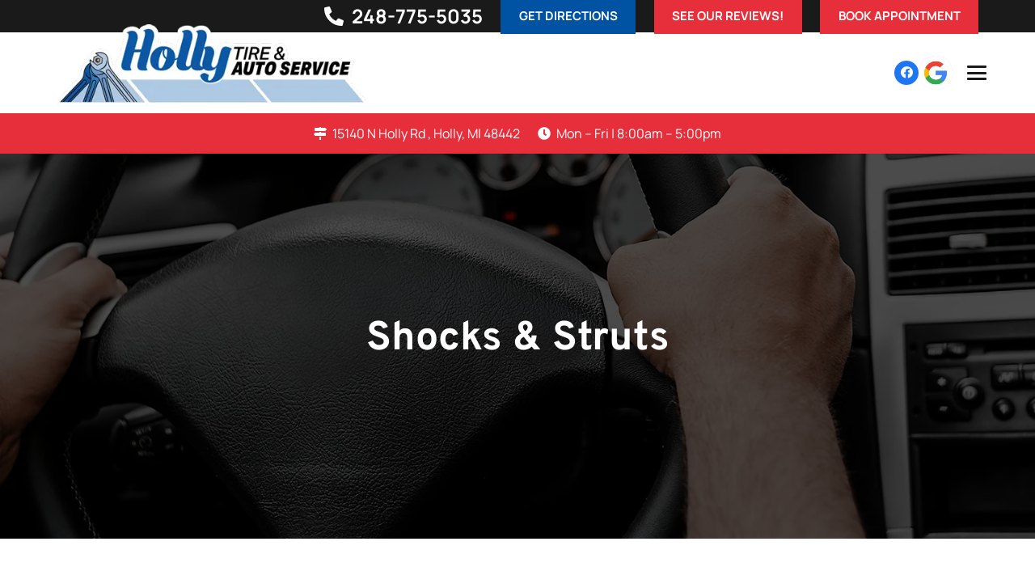

--- FILE ---
content_type: text/html; charset=UTF-8
request_url: https://hollytire.com/shocks-and-struts/
body_size: 23653
content:
<!DOCTYPE HTML>
<html lang="en-US">
<head><meta charset="UTF-8"><script>if(navigator.userAgent.match(/MSIE|Internet Explorer/i)||navigator.userAgent.match(/Trident\/7\..*?rv:11/i)){var href=document.location.href;if(!href.match(/[?&]nowprocket/)){if(href.indexOf("?")==-1){if(href.indexOf("#")==-1){document.location.href=href+"?nowprocket=1"}else{document.location.href=href.replace("#","?nowprocket=1#")}}else{if(href.indexOf("#")==-1){document.location.href=href+"&nowprocket=1"}else{document.location.href=href.replace("#","&nowprocket=1#")}}}}</script><script>(()=>{class RocketLazyLoadScripts{constructor(){this.v="2.0.3",this.userEvents=["keydown","keyup","mousedown","mouseup","mousemove","mouseover","mouseenter","mouseout","mouseleave","touchmove","touchstart","touchend","touchcancel","wheel","click","dblclick","input","visibilitychange"],this.attributeEvents=["onblur","onclick","oncontextmenu","ondblclick","onfocus","onmousedown","onmouseenter","onmouseleave","onmousemove","onmouseout","onmouseover","onmouseup","onmousewheel","onscroll","onsubmit"]}async t(){this.i(),this.o(),/iP(ad|hone)/.test(navigator.userAgent)&&this.h(),this.u(),this.l(this),this.m(),this.k(this),this.p(this),this._(),await Promise.all([this.R(),this.L()]),this.lastBreath=Date.now(),this.S(this),this.P(),this.D(),this.O(),this.M(),await this.C(this.delayedScripts.normal),await this.C(this.delayedScripts.defer),await this.C(this.delayedScripts.async),this.F("domReady"),await this.T(),await this.j(),await this.I(),this.F("windowLoad"),await this.A(),window.dispatchEvent(new Event("rocket-allScriptsLoaded")),this.everythingLoaded=!0,this.lastTouchEnd&&await new Promise((t=>setTimeout(t,500-Date.now()+this.lastTouchEnd))),this.H(),this.F("all"),this.U(),this.W()}i(){this.CSPIssue=sessionStorage.getItem("rocketCSPIssue"),document.addEventListener("securitypolicyviolation",(t=>{this.CSPIssue||"script-src-elem"!==t.violatedDirective||"data"!==t.blockedURI||(this.CSPIssue=!0,sessionStorage.setItem("rocketCSPIssue",!0))}),{isRocket:!0})}o(){window.addEventListener("pageshow",(t=>{this.persisted=t.persisted,this.realWindowLoadedFired=!0}),{isRocket:!0}),window.addEventListener("pagehide",(()=>{this.onFirstUserAction=null}),{isRocket:!0})}h(){let t;function e(e){t=e}window.addEventListener("touchstart",e,{isRocket:!0}),window.addEventListener("touchend",(function i(o){Math.abs(o.changedTouches[0].pageX-t.changedTouches[0].pageX)<10&&Math.abs(o.changedTouches[0].pageY-t.changedTouches[0].pageY)<10&&o.timeStamp-t.timeStamp<200&&(o.target.dispatchEvent(new PointerEvent("click",{target:o.target,bubbles:!0,cancelable:!0,detail:1})),event.preventDefault(),window.removeEventListener("touchstart",e,{isRocket:!0}),window.removeEventListener("touchend",i,{isRocket:!0}))}),{isRocket:!0})}q(t){this.userActionTriggered||("mousemove"!==t.type||this.firstMousemoveIgnored?"keyup"===t.type||"mouseover"===t.type||"mouseout"===t.type||(this.userActionTriggered=!0,this.onFirstUserAction&&this.onFirstUserAction()):this.firstMousemoveIgnored=!0),"click"===t.type&&t.preventDefault(),this.savedUserEvents.length>0&&(t.stopPropagation(),t.stopImmediatePropagation()),"touchstart"===this.lastEvent&&"touchend"===t.type&&(this.lastTouchEnd=Date.now()),"click"===t.type&&(this.lastTouchEnd=0),this.lastEvent=t.type,this.savedUserEvents.push(t)}u(){this.savedUserEvents=[],this.userEventHandler=this.q.bind(this),this.userEvents.forEach((t=>window.addEventListener(t,this.userEventHandler,{passive:!1,isRocket:!0})))}U(){this.userEvents.forEach((t=>window.removeEventListener(t,this.userEventHandler,{passive:!1,isRocket:!0}))),this.savedUserEvents.forEach((t=>{t.target.dispatchEvent(new window[t.constructor.name](t.type,t))}))}m(){this.eventsMutationObserver=new MutationObserver((t=>{const e="return false";for(const i of t){if("attributes"===i.type){const t=i.target.getAttribute(i.attributeName);t&&t!==e&&(i.target.setAttribute("data-rocket-"+i.attributeName,t),i.target["rocket"+i.attributeName]=new Function("event",t),i.target.setAttribute(i.attributeName,e))}"childList"===i.type&&i.addedNodes.forEach((t=>{if(t.nodeType===Node.ELEMENT_NODE)for(const i of t.attributes)this.attributeEvents.includes(i.name)&&i.value&&""!==i.value&&(t.setAttribute("data-rocket-"+i.name,i.value),t["rocket"+i.name]=new Function("event",i.value),t.setAttribute(i.name,e))}))}})),this.eventsMutationObserver.observe(document,{subtree:!0,childList:!0,attributeFilter:this.attributeEvents})}H(){this.eventsMutationObserver.disconnect(),this.attributeEvents.forEach((t=>{document.querySelectorAll("[data-rocket-"+t+"]").forEach((e=>{e.setAttribute(t,e.getAttribute("data-rocket-"+t)),e.removeAttribute("data-rocket-"+t)}))}))}k(t){Object.defineProperty(HTMLElement.prototype,"onclick",{get(){return this.rocketonclick||null},set(e){this.rocketonclick=e,this.setAttribute(t.everythingLoaded?"onclick":"data-rocket-onclick","this.rocketonclick(event)")}})}S(t){function e(e,i){let o=e[i];e[i]=null,Object.defineProperty(e,i,{get:()=>o,set(s){t.everythingLoaded?o=s:e["rocket"+i]=o=s}})}e(document,"onreadystatechange"),e(window,"onload"),e(window,"onpageshow");try{Object.defineProperty(document,"readyState",{get:()=>t.rocketReadyState,set(e){t.rocketReadyState=e},configurable:!0}),document.readyState="loading"}catch(t){console.log("WPRocket DJE readyState conflict, bypassing")}}l(t){this.originalAddEventListener=EventTarget.prototype.addEventListener,this.originalRemoveEventListener=EventTarget.prototype.removeEventListener,this.savedEventListeners=[],EventTarget.prototype.addEventListener=function(e,i,o){o&&o.isRocket||!t.B(e,this)&&!t.userEvents.includes(e)||t.B(e,this)&&!t.userActionTriggered||e.startsWith("rocket-")||t.everythingLoaded?t.originalAddEventListener.call(this,e,i,o):t.savedEventListeners.push({target:this,remove:!1,type:e,func:i,options:o})},EventTarget.prototype.removeEventListener=function(e,i,o){o&&o.isRocket||!t.B(e,this)&&!t.userEvents.includes(e)||t.B(e,this)&&!t.userActionTriggered||e.startsWith("rocket-")||t.everythingLoaded?t.originalRemoveEventListener.call(this,e,i,o):t.savedEventListeners.push({target:this,remove:!0,type:e,func:i,options:o})}}F(t){"all"===t&&(EventTarget.prototype.addEventListener=this.originalAddEventListener,EventTarget.prototype.removeEventListener=this.originalRemoveEventListener),this.savedEventListeners=this.savedEventListeners.filter((e=>{let i=e.type,o=e.target||window;return"domReady"===t&&"DOMContentLoaded"!==i&&"readystatechange"!==i||("windowLoad"===t&&"load"!==i&&"readystatechange"!==i&&"pageshow"!==i||(this.B(i,o)&&(i="rocket-"+i),e.remove?o.removeEventListener(i,e.func,e.options):o.addEventListener(i,e.func,e.options),!1))}))}p(t){let e;function i(e){return t.everythingLoaded?e:e.split(" ").map((t=>"load"===t||t.startsWith("load.")?"rocket-jquery-load":t)).join(" ")}function o(o){function s(e){const s=o.fn[e];o.fn[e]=o.fn.init.prototype[e]=function(){return this[0]===window&&t.userActionTriggered&&("string"==typeof arguments[0]||arguments[0]instanceof String?arguments[0]=i(arguments[0]):"object"==typeof arguments[0]&&Object.keys(arguments[0]).forEach((t=>{const e=arguments[0][t];delete arguments[0][t],arguments[0][i(t)]=e}))),s.apply(this,arguments),this}}if(o&&o.fn&&!t.allJQueries.includes(o)){const e={DOMContentLoaded:[],"rocket-DOMContentLoaded":[]};for(const t in e)document.addEventListener(t,(()=>{e[t].forEach((t=>t()))}),{isRocket:!0});o.fn.ready=o.fn.init.prototype.ready=function(i){function s(){parseInt(o.fn.jquery)>2?setTimeout((()=>i.bind(document)(o))):i.bind(document)(o)}return t.realDomReadyFired?!t.userActionTriggered||t.fauxDomReadyFired?s():e["rocket-DOMContentLoaded"].push(s):e.DOMContentLoaded.push(s),o([])},s("on"),s("one"),s("off"),t.allJQueries.push(o)}e=o}t.allJQueries=[],o(window.jQuery),Object.defineProperty(window,"jQuery",{get:()=>e,set(t){o(t)}})}P(){const t=new Map;document.write=document.writeln=function(e){const i=document.currentScript,o=document.createRange(),s=i.parentElement;let n=t.get(i);void 0===n&&(n=i.nextSibling,t.set(i,n));const c=document.createDocumentFragment();o.setStart(c,0),c.appendChild(o.createContextualFragment(e)),s.insertBefore(c,n)}}async R(){return new Promise((t=>{this.userActionTriggered?t():this.onFirstUserAction=t}))}async L(){return new Promise((t=>{document.addEventListener("DOMContentLoaded",(()=>{this.realDomReadyFired=!0,t()}),{isRocket:!0})}))}async I(){return this.realWindowLoadedFired?Promise.resolve():new Promise((t=>{window.addEventListener("load",t,{isRocket:!0})}))}M(){this.pendingScripts=[];this.scriptsMutationObserver=new MutationObserver((t=>{for(const e of t)e.addedNodes.forEach((t=>{"SCRIPT"!==t.tagName||t.noModule||t.isWPRocket||this.pendingScripts.push({script:t,promise:new Promise((e=>{const i=()=>{const i=this.pendingScripts.findIndex((e=>e.script===t));i>=0&&this.pendingScripts.splice(i,1),e()};t.addEventListener("load",i,{isRocket:!0}),t.addEventListener("error",i,{isRocket:!0}),setTimeout(i,1e3)}))})}))})),this.scriptsMutationObserver.observe(document,{childList:!0,subtree:!0})}async j(){await this.J(),this.pendingScripts.length?(await this.pendingScripts[0].promise,await this.j()):this.scriptsMutationObserver.disconnect()}D(){this.delayedScripts={normal:[],async:[],defer:[]},document.querySelectorAll("script[type$=rocketlazyloadscript]").forEach((t=>{t.hasAttribute("data-rocket-src")?t.hasAttribute("async")&&!1!==t.async?this.delayedScripts.async.push(t):t.hasAttribute("defer")&&!1!==t.defer||"module"===t.getAttribute("data-rocket-type")?this.delayedScripts.defer.push(t):this.delayedScripts.normal.push(t):this.delayedScripts.normal.push(t)}))}async _(){await this.L();let t=[];document.querySelectorAll("script[type$=rocketlazyloadscript][data-rocket-src]").forEach((e=>{let i=e.getAttribute("data-rocket-src");if(i&&!i.startsWith("data:")){i.startsWith("//")&&(i=location.protocol+i);try{const o=new URL(i).origin;o!==location.origin&&t.push({src:o,crossOrigin:e.crossOrigin||"module"===e.getAttribute("data-rocket-type")})}catch(t){}}})),t=[...new Map(t.map((t=>[JSON.stringify(t),t]))).values()],this.N(t,"preconnect")}async $(t){if(await this.G(),!0!==t.noModule||!("noModule"in HTMLScriptElement.prototype))return new Promise((e=>{let i;function o(){(i||t).setAttribute("data-rocket-status","executed"),e()}try{if(navigator.userAgent.includes("Firefox/")||""===navigator.vendor||this.CSPIssue)i=document.createElement("script"),[...t.attributes].forEach((t=>{let e=t.nodeName;"type"!==e&&("data-rocket-type"===e&&(e="type"),"data-rocket-src"===e&&(e="src"),i.setAttribute(e,t.nodeValue))})),t.text&&(i.text=t.text),t.nonce&&(i.nonce=t.nonce),i.hasAttribute("src")?(i.addEventListener("load",o,{isRocket:!0}),i.addEventListener("error",(()=>{i.setAttribute("data-rocket-status","failed-network"),e()}),{isRocket:!0}),setTimeout((()=>{i.isConnected||e()}),1)):(i.text=t.text,o()),i.isWPRocket=!0,t.parentNode.replaceChild(i,t);else{const i=t.getAttribute("data-rocket-type"),s=t.getAttribute("data-rocket-src");i?(t.type=i,t.removeAttribute("data-rocket-type")):t.removeAttribute("type"),t.addEventListener("load",o,{isRocket:!0}),t.addEventListener("error",(i=>{this.CSPIssue&&i.target.src.startsWith("data:")?(console.log("WPRocket: CSP fallback activated"),t.removeAttribute("src"),this.$(t).then(e)):(t.setAttribute("data-rocket-status","failed-network"),e())}),{isRocket:!0}),s?(t.fetchPriority="high",t.removeAttribute("data-rocket-src"),t.src=s):t.src="data:text/javascript;base64,"+window.btoa(unescape(encodeURIComponent(t.text)))}}catch(i){t.setAttribute("data-rocket-status","failed-transform"),e()}}));t.setAttribute("data-rocket-status","skipped")}async C(t){const e=t.shift();return e?(e.isConnected&&await this.$(e),this.C(t)):Promise.resolve()}O(){this.N([...this.delayedScripts.normal,...this.delayedScripts.defer,...this.delayedScripts.async],"preload")}N(t,e){this.trash=this.trash||[];let i=!0;var o=document.createDocumentFragment();t.forEach((t=>{const s=t.getAttribute&&t.getAttribute("data-rocket-src")||t.src;if(s&&!s.startsWith("data:")){const n=document.createElement("link");n.href=s,n.rel=e,"preconnect"!==e&&(n.as="script",n.fetchPriority=i?"high":"low"),t.getAttribute&&"module"===t.getAttribute("data-rocket-type")&&(n.crossOrigin=!0),t.crossOrigin&&(n.crossOrigin=t.crossOrigin),t.integrity&&(n.integrity=t.integrity),t.nonce&&(n.nonce=t.nonce),o.appendChild(n),this.trash.push(n),i=!1}})),document.head.appendChild(o)}W(){this.trash.forEach((t=>t.remove()))}async T(){try{document.readyState="interactive"}catch(t){}this.fauxDomReadyFired=!0;try{await this.G(),document.dispatchEvent(new Event("rocket-readystatechange")),await this.G(),document.rocketonreadystatechange&&document.rocketonreadystatechange(),await this.G(),document.dispatchEvent(new Event("rocket-DOMContentLoaded")),await this.G(),window.dispatchEvent(new Event("rocket-DOMContentLoaded"))}catch(t){console.error(t)}}async A(){try{document.readyState="complete"}catch(t){}try{await this.G(),document.dispatchEvent(new Event("rocket-readystatechange")),await this.G(),document.rocketonreadystatechange&&document.rocketonreadystatechange(),await this.G(),window.dispatchEvent(new Event("rocket-load")),await this.G(),window.rocketonload&&window.rocketonload(),await this.G(),this.allJQueries.forEach((t=>t(window).trigger("rocket-jquery-load"))),await this.G();const t=new Event("rocket-pageshow");t.persisted=this.persisted,window.dispatchEvent(t),await this.G(),window.rocketonpageshow&&window.rocketonpageshow({persisted:this.persisted})}catch(t){console.error(t)}}async G(){Date.now()-this.lastBreath>45&&(await this.J(),this.lastBreath=Date.now())}async J(){return document.hidden?new Promise((t=>setTimeout(t))):new Promise((t=>requestAnimationFrame(t)))}B(t,e){return e===document&&"readystatechange"===t||(e===document&&"DOMContentLoaded"===t||(e===window&&"DOMContentLoaded"===t||(e===window&&"load"===t||e===window&&"pageshow"===t)))}static run(){(new RocketLazyLoadScripts).t()}}RocketLazyLoadScripts.run()})();</script>
	
	<meta name='robots' content='index, follow, max-image-preview:large, max-snippet:-1, max-video-preview:-1' />

	<!-- This site is optimized with the Yoast SEO plugin v26.6 - https://yoast.com/wordpress/plugins/seo/ -->
	<title>Steering &amp; Suspension Repair Holly MI - Mechanic Near Me</title>
	<meta name="description" content="For the very best steering &amp; suspension repair in Holly, MI, get your car into the bays at Holly Tire &amp; Auto Service." />
	<link rel="canonical" href="https://hollytire.com/shocks-and-struts/" />
	<meta property="og:locale" content="en_US" />
	<meta property="og:type" content="article" />
	<meta property="og:title" content="Steering &amp; Suspension Repair Holly MI - Mechanic Near Me" />
	<meta property="og:description" content="For the very best steering &amp; suspension repair in Holly, MI, get your car into the bays at Holly Tire &amp; Auto Service." />
	<meta property="og:url" content="https://hollytire.com/shocks-and-struts/" />
	<meta property="og:site_name" content="Holly Tire &amp; Auto Service, Inc" />
	<meta property="article:modified_time" content="2022-04-26T13:36:16+00:00" />
	<meta property="og:image" content="https://hollytire.com/wp-content/uploads/2022/03/shocks-and-struts-03.webp" />
	<meta property="og:image:width" content="350" />
	<meta property="og:image:height" content="350" />
	<meta property="og:image:type" content="image/webp" />
	<meta name="twitter:card" content="summary_large_image" />
	<meta name="twitter:label1" content="Est. reading time" />
	<meta name="twitter:data1" content="3 minutes" />
	<script type="application/ld+json" class="yoast-schema-graph">{"@context":"https://schema.org","@graph":[{"@type":"WebPage","@id":"https://hollytire.com/shocks-and-struts/","url":"https://hollytire.com/shocks-and-struts/","name":"Steering & Suspension Repair Holly MI - Mechanic Near Me","isPartOf":{"@id":"https://hollytire.com/#website"},"primaryImageOfPage":{"@id":"https://hollytire.com/shocks-and-struts/#primaryimage"},"image":{"@id":"https://hollytire.com/shocks-and-struts/#primaryimage"},"thumbnailUrl":"https://hollytire.com/wp-content/uploads/2022/03/shocks-and-struts-03.webp","datePublished":"2021-12-27T10:16:21+00:00","dateModified":"2022-04-26T13:36:16+00:00","description":"For the very best steering & suspension repair in Holly, MI, get your car into the bays at Holly Tire & Auto Service.","inLanguage":"en-US","potentialAction":[{"@type":"ReadAction","target":["https://hollytire.com/shocks-and-struts/"]}]},{"@type":"ImageObject","inLanguage":"en-US","@id":"https://hollytire.com/shocks-and-struts/#primaryimage","url":"https://hollytire.com/wp-content/uploads/2022/03/shocks-and-struts-03.webp","contentUrl":"https://hollytire.com/wp-content/uploads/2022/03/shocks-and-struts-03.webp","width":350,"height":350,"caption":"shocks and struts"},{"@type":"WebSite","@id":"https://hollytire.com/#website","url":"https://hollytire.com/","name":"Holly Tire &amp; Auto Service, Inc","description":"","publisher":{"@id":"https://hollytire.com/#organization"},"potentialAction":[{"@type":"SearchAction","target":{"@type":"EntryPoint","urlTemplate":"https://hollytire.com/?s={search_term_string}"},"query-input":{"@type":"PropertyValueSpecification","valueRequired":true,"valueName":"search_term_string"}}],"inLanguage":"en-US"},{"@type":"Organization","@id":"https://hollytire.com/#organization","name":"Holly Tire & Auto Service, Inc","url":"https://hollytire.com/","logo":{"@type":"ImageObject","inLanguage":"en-US","@id":"https://hollytire.com/#/schema/logo/image/","url":"https://hollytire.com/wp-content/uploads/2022/03/logo-new.png","contentUrl":"https://hollytire.com/wp-content/uploads/2022/03/logo-new.png","width":300,"height":329,"caption":"Holly Tire & Auto Service, Inc"},"image":{"@id":"https://hollytire.com/#/schema/logo/image/"}}]}</script>
	<!-- / Yoast SEO plugin. -->



<link rel="alternate" type="application/rss+xml" title="Holly Tire &amp; Auto Service, Inc &raquo; Feed" href="https://hollytire.com/feed/" />
<link rel="alternate" type="application/rss+xml" title="Holly Tire &amp; Auto Service, Inc &raquo; Comments Feed" href="https://hollytire.com/comments/feed/" />
<link rel="alternate" title="oEmbed (JSON)" type="application/json+oembed" href="https://hollytire.com/wp-json/oembed/1.0/embed?url=https%3A%2F%2Fhollytire.com%2Fshocks-and-struts%2F" />
<link rel="alternate" title="oEmbed (XML)" type="text/xml+oembed" href="https://hollytire.com/wp-json/oembed/1.0/embed?url=https%3A%2F%2Fhollytire.com%2Fshocks-and-struts%2F&#038;format=xml" />
<meta name="viewport" content="width=device-width, initial-scale=1">
<meta name="theme-color" content="#f5f5f5">
<style id='wp-img-auto-sizes-contain-inline-css'>
img:is([sizes=auto i],[sizes^="auto," i]){contain-intrinsic-size:3000px 1500px}
/*# sourceURL=wp-img-auto-sizes-contain-inline-css */
</style>
<style id='wp-emoji-styles-inline-css'>

	img.wp-smiley, img.emoji {
		display: inline !important;
		border: none !important;
		box-shadow: none !important;
		height: 1em !important;
		width: 1em !important;
		margin: 0 0.07em !important;
		vertical-align: -0.1em !important;
		background: none !important;
		padding: 0 !important;
	}
/*# sourceURL=wp-emoji-styles-inline-css */
</style>
<link rel='stylesheet' id='dashicons-css' href='https://hollytire.com/wp-includes/css/dashicons.min.css?ver=6.9' media='all' />
<link rel='stylesheet' id='us-theme-css' href='https://hollytire.com/wp-content/cache/background-css/1/hollytire.com/wp-content/uploads/us-assets/hollytire.com.css?ver=6c4983b8&wpr_t=1769060838' media='all' />
<style id='rocket-lazyload-inline-css'>
.rll-youtube-player{position:relative;padding-bottom:56.23%;height:0;overflow:hidden;max-width:100%;}.rll-youtube-player:focus-within{outline: 2px solid currentColor;outline-offset: 5px;}.rll-youtube-player iframe{position:absolute;top:0;left:0;width:100%;height:100%;z-index:100;background:0 0}.rll-youtube-player img{bottom:0;display:block;left:0;margin:auto;max-width:100%;width:100%;position:absolute;right:0;top:0;border:none;height:auto;-webkit-transition:.4s all;-moz-transition:.4s all;transition:.4s all}.rll-youtube-player img:hover{-webkit-filter:brightness(75%)}.rll-youtube-player .play{height:100%;width:100%;left:0;top:0;position:absolute;background:var(--wpr-bg-ffb1a725-cb27-414d-8577-4fc61633c592) no-repeat center;background-color: transparent !important;cursor:pointer;border:none;}
/*# sourceURL=rocket-lazyload-inline-css */
</style>
<script src="https://hollytire.com/wp-includes/js/jquery/jquery.min.js?ver=3.7.1" id="jquery-core-js"></script>
<script id="hashbar-frontend-js-extra">
var hashbar_localize = {"dont_show_bar_after_close":"","notification_display_time":"400","bar_keep_closed":"","cookies_expire_time":"","cookies_expire_type":""};
//# sourceURL=hashbar-frontend-js-extra
</script>
<script src="https://hollytire.com/wp-content/plugins/hashbar-wp-notification-bar/assets/js/frontend.js?ver=1.7.5" id="hashbar-frontend-js"></script>
<script src="https://hollytire.com/wp-content/plugins/hashbar-wp-notification-bar/assets/js/js.cookie.min.js?ver=1.7.5" id="js-cookie-js"></script>
<script type="rocketlazyloadscript"></script><link rel="https://api.w.org/" href="https://hollytire.com/wp-json/" /><link rel="alternate" title="JSON" type="application/json" href="https://hollytire.com/wp-json/wp/v2/pages/470" /><link rel="EditURI" type="application/rsd+xml" title="RSD" href="https://hollytire.com/xmlrpc.php?rsd" />
<link rel='shortlink' href='https://hollytire.com/?p=470' />
<!-- site-navigation-element Schema optimized by Schema Pro --><script type="application/ld+json">{"@context":"https:\/\/schema.org","@graph":[{"@context":"https:\/\/schema.org","@type":"SiteNavigationElement","id":"site-navigation","name":"Home","url":"https:\/\/hollytire.com\/"},{"@context":"https:\/\/schema.org","@type":"SiteNavigationElement","id":"site-navigation","name":"About","url":"https:\/\/hollytire.com\/about-us\/"},{"@context":"https:\/\/schema.org","@type":"SiteNavigationElement","id":"site-navigation","name":"24 Hour Towing","url":"https:\/\/hollytire.com\/24-hour-towing\/"},{"@context":"https:\/\/schema.org","@type":"SiteNavigationElement","id":"site-navigation","name":"Specials","url":"https:\/\/hollytire.com\/specials\/"},{"@context":"https:\/\/schema.org","@type":"SiteNavigationElement","id":"site-navigation","name":"Reviews","url":"https:\/\/hollytire.com\/reviews\/"},{"@context":"https:\/\/schema.org","@type":"SiteNavigationElement","id":"site-navigation","name":"Financing","url":"https:\/\/hollytire.com\/financing\/"},{"@context":"https:\/\/schema.org","@type":"SiteNavigationElement","id":"site-navigation","name":"Services","url":"https:\/\/hollytire.com\/services\/"},{"@context":"https:\/\/schema.org","@type":"SiteNavigationElement","id":"site-navigation","name":"Air Conditioning","url":"https:\/\/hollytire.com\/air-conditioning\/"},{"@context":"https:\/\/schema.org","@type":"SiteNavigationElement","id":"site-navigation","name":"Brakes","url":"https:\/\/hollytire.com\/brakes\/"},{"@context":"https:\/\/schema.org","@type":"SiteNavigationElement","id":"site-navigation","name":"Check Engine Light Repair","url":"https:\/\/hollytire.com\/check-engine-light-repair\/"},{"@context":"https:\/\/schema.org","@type":"SiteNavigationElement","id":"site-navigation","name":"Engine Repair","url":"https:\/\/hollytire.com\/engine-repair\/"},{"@context":"https:\/\/schema.org","@type":"SiteNavigationElement","id":"site-navigation","name":"Heating &#038; Cooling","url":"https:\/\/hollytire.com\/heating-and-cooling\/"},{"@context":"https:\/\/schema.org","@type":"SiteNavigationElement","id":"site-navigation","name":"Oil Change","url":"https:\/\/hollytire.com\/oil-change\/"},{"@context":"https:\/\/schema.org","@type":"SiteNavigationElement","id":"site-navigation","name":"Shocks &#038; Struts","url":"https:\/\/hollytire.com\/shocks-and-struts\/"},{"@context":"https:\/\/schema.org","@type":"SiteNavigationElement","id":"site-navigation","name":"Tires","url":"https:\/\/hollytire.com\/tires\/"},{"@context":"https:\/\/schema.org","@type":"SiteNavigationElement","id":"site-navigation","name":"Transmission","url":"https:\/\/hollytire.com\/transmission\/"},{"@context":"https:\/\/schema.org","@type":"SiteNavigationElement","id":"site-navigation","name":"Contact","url":"https:\/\/hollytire.com\/contact-us\/"},{"@context":"https:\/\/schema.org","@type":"SiteNavigationElement","id":"site-navigation","name":"Night Drop Off Form","url":"https:\/\/hollytire.com\/night-drop-off-form\/"},{"@context":"https:\/\/schema.org","@type":"SiteNavigationElement","id":"site-navigation","name":"Blog","url":"https:\/\/hollytire.com\/blog\/"},{"@context":"https:\/\/schema.org","@type":"SiteNavigationElement","id":"site-navigation","name":"Careers","url":"https:\/\/hollytire.com\/careers\/"}]}</script><!-- / site-navigation-element Schema optimized by Schema Pro --><!-- breadcrumb Schema optimized by Schema Pro --><script type="application/ld+json">{"@context":"https:\/\/schema.org","@type":"BreadcrumbList","itemListElement":[{"@type":"ListItem","position":1,"item":{"@id":"https:\/\/hollytire.com\/","name":"Home"}},{"@type":"ListItem","position":2,"item":{"@id":"https:\/\/hollytire.com\/shocks-and-struts\/","name":"Shocks &#038; Struts"}}]}</script><!-- / breadcrumb Schema optimized by Schema Pro -->		<script id="us_add_no_touch">
			if ( ! /Android|webOS|iPhone|iPad|iPod|BlackBerry|IEMobile|Opera Mini/i.test( navigator.userAgent ) ) {
				document.documentElement.classList.add( "no-touch" );
			}
		</script>
				<script type="rocketlazyloadscript" id="us_color_scheme_switch_class">
			if ( document.cookie.includes( "us_color_scheme_switch_is_on=true" ) ) {
				document.documentElement.classList.add( "us-color-scheme-on" );
			}
		</script>
		<meta name="generator" content="Powered by WPBakery Page Builder - drag and drop page builder for WordPress."/>
			<style id="wpsp-style-frontend"></style>
			<link rel="icon" href="https://hollytire.com/wp-content/uploads/2022/03/favicon.png" sizes="32x32" />
<link rel="icon" href="https://hollytire.com/wp-content/uploads/2022/03/favicon.png" sizes="192x192" />
<link rel="apple-touch-icon" href="https://hollytire.com/wp-content/uploads/2022/03/favicon.png" />
<meta name="msapplication-TileImage" content="https://hollytire.com/wp-content/uploads/2022/03/favicon.png" />
<noscript><style> .wpb_animate_when_almost_visible { opacity: 1; }</style></noscript><noscript><style id="rocket-lazyload-nojs-css">.rll-youtube-player, [data-lazy-src]{display:none !important;}</style></noscript>		<style id="us-icon-fonts">@font-face{font-display:swap;font-style:normal;font-family:"fontawesome";font-weight:900;src:url("https://hollytire.com/wp-content/themes/lnm/fonts/fa-solid-900.woff2?ver=8.42") format("woff2")}.fas{font-family:"fontawesome";font-weight:900}@font-face{font-display:swap;font-style:normal;font-family:"fontawesome";font-weight:400;src:url("https://hollytire.com/wp-content/themes/lnm/fonts/fa-regular-400.woff2?ver=8.42") format("woff2")}.far{font-family:"fontawesome";font-weight:400}@font-face{font-display:swap;font-style:normal;font-family:"Font Awesome 5 Brands";font-weight:400;src:url("https://hollytire.com/wp-content/themes/lnm/fonts/fa-brands-400.woff2?ver=8.42") format("woff2")}.fab{font-family:"Font Awesome 5 Brands";font-weight:400}@font-face{font-display:block;font-style:normal;font-family:"Material Icons";font-weight:400;src:url("https://hollytire.com/wp-content/themes/lnm/fonts/material-icons.woff2?ver=8.42") format("woff2")}.material-icons{font-family:"Material Icons";font-weight:400}</style>
				<style id="us-current-header-css"> .l-subheader.at_top,.l-subheader.at_top .w-dropdown-list,.l-subheader.at_top .type_mobile .w-nav-list.level_1{background:#1a1a1a;color:#ffffff}.no-touch .l-subheader.at_top a:hover,.no-touch .l-header.bg_transparent .l-subheader.at_top .w-dropdown.opened a:hover{color:#ffffff}.l-header.bg_transparent:not(.sticky) .l-subheader.at_top{background:var(--color-header-top-transparent-bg);color:var(--color-header-top-transparent-text)}.no-touch .l-header.bg_transparent:not(.sticky) .at_top .w-cart-link:hover,.no-touch .l-header.bg_transparent:not(.sticky) .at_top .w-text a:hover,.no-touch .l-header.bg_transparent:not(.sticky) .at_top .w-html a:hover,.no-touch .l-header.bg_transparent:not(.sticky) .at_top .w-nav>a:hover,.no-touch .l-header.bg_transparent:not(.sticky) .at_top .w-menu a:hover,.no-touch .l-header.bg_transparent:not(.sticky) .at_top .w-search>a:hover,.no-touch .l-header.bg_transparent:not(.sticky) .at_top .w-socials.shape_none.color_text a:hover,.no-touch .l-header.bg_transparent:not(.sticky) .at_top .w-socials.shape_none.color_link a:hover,.no-touch .l-header.bg_transparent:not(.sticky) .at_top .w-dropdown a:hover,.no-touch .l-header.bg_transparent:not(.sticky) .at_top .type_desktop .menu-item.level_1.opened>a,.no-touch .l-header.bg_transparent:not(.sticky) .at_top .type_desktop .menu-item.level_1:hover>a{color:var(--color-header-top-transparent-text-hover)}.l-subheader.at_middle,.l-subheader.at_middle .w-dropdown-list,.l-subheader.at_middle .type_mobile .w-nav-list.level_1{background:#ffffff;color:#1a1a1a}.no-touch .l-subheader.at_middle a:hover,.no-touch .l-header.bg_transparent .l-subheader.at_middle .w-dropdown.opened a:hover{color:#1a1a1a}.l-header.bg_transparent:not(.sticky) .l-subheader.at_middle{background:var(--color-header-transparent-bg);color:var(--color-header-transparent-text)}.no-touch .l-header.bg_transparent:not(.sticky) .at_middle .w-cart-link:hover,.no-touch .l-header.bg_transparent:not(.sticky) .at_middle .w-text a:hover,.no-touch .l-header.bg_transparent:not(.sticky) .at_middle .w-html a:hover,.no-touch .l-header.bg_transparent:not(.sticky) .at_middle .w-nav>a:hover,.no-touch .l-header.bg_transparent:not(.sticky) .at_middle .w-menu a:hover,.no-touch .l-header.bg_transparent:not(.sticky) .at_middle .w-search>a:hover,.no-touch .l-header.bg_transparent:not(.sticky) .at_middle .w-socials.shape_none.color_text a:hover,.no-touch .l-header.bg_transparent:not(.sticky) .at_middle .w-socials.shape_none.color_link a:hover,.no-touch .l-header.bg_transparent:not(.sticky) .at_middle .w-dropdown a:hover,.no-touch .l-header.bg_transparent:not(.sticky) .at_middle .type_desktop .menu-item.level_1.opened>a,.no-touch .l-header.bg_transparent:not(.sticky) .at_middle .type_desktop .menu-item.level_1:hover>a{color:var(--color-header-transparent-text-hover)}.l-subheader.at_bottom,.l-subheader.at_bottom .w-dropdown-list,.l-subheader.at_bottom .type_mobile .w-nav-list.level_1{background:var(--color-content-secondary);color:#ffffff}.no-touch .l-subheader.at_bottom a:hover,.no-touch .l-header.bg_transparent .l-subheader.at_bottom .w-dropdown.opened a:hover{color:#ffffff}.l-header.bg_transparent:not(.sticky) .l-subheader.at_bottom{background:var(--color-header-transparent-bg);color:var(--color-header-transparent-text)}.no-touch .l-header.bg_transparent:not(.sticky) .at_bottom .w-cart-link:hover,.no-touch .l-header.bg_transparent:not(.sticky) .at_bottom .w-text a:hover,.no-touch .l-header.bg_transparent:not(.sticky) .at_bottom .w-html a:hover,.no-touch .l-header.bg_transparent:not(.sticky) .at_bottom .w-nav>a:hover,.no-touch .l-header.bg_transparent:not(.sticky) .at_bottom .w-menu a:hover,.no-touch .l-header.bg_transparent:not(.sticky) .at_bottom .w-search>a:hover,.no-touch .l-header.bg_transparent:not(.sticky) .at_bottom .w-socials.shape_none.color_text a:hover,.no-touch .l-header.bg_transparent:not(.sticky) .at_bottom .w-socials.shape_none.color_link a:hover,.no-touch .l-header.bg_transparent:not(.sticky) .at_bottom .w-dropdown a:hover,.no-touch .l-header.bg_transparent:not(.sticky) .at_bottom .type_desktop .menu-item.level_1.opened>a,.no-touch .l-header.bg_transparent:not(.sticky) .at_bottom .type_desktop .menu-item.level_1:hover>a{color:var(--color-header-transparent-text-hover)}.header_ver .l-header{background:#ffffff;color:#1a1a1a}@media (min-width:1281px){.hidden_for_default{display:none!important}.l-header{position:relative;z-index:111}.l-subheader{margin:0 auto}.l-subheader.width_full{padding-left:1.5rem;padding-right:1.5rem}.l-subheader-h{display:flex;align-items:center;position:relative;margin:0 auto;max-width:var(--site-content-width,1200px);height:inherit}.w-header-show{display:none}.l-header.pos_fixed{position:fixed;left:var(--site-outline-width,0);right:var(--site-outline-width,0)}.l-header.pos_fixed:not(.notransition) .l-subheader{transition-property:transform,background,box-shadow,line-height,height,visibility;transition-duration:.3s;transition-timing-function:cubic-bezier(.78,.13,.15,.86)}.headerinpos_bottom.sticky_first_section .l-header.pos_fixed{position:fixed!important}.header_hor .l-header.sticky_auto_hide{transition:margin .3s cubic-bezier(.78,.13,.15,.86) .1s}.header_hor .l-header.sticky_auto_hide.down{margin-top:calc(-1.1 * var(--header-sticky-height,0px) )}.l-header.bg_transparent:not(.sticky) .l-subheader{box-shadow:none!important;background:none}.l-header.bg_transparent~.l-main .l-section.width_full.height_auto:first-of-type>.l-section-h{padding-top:0!important;padding-bottom:0!important}.l-header.pos_static.bg_transparent{position:absolute;left:var(--site-outline-width,0);right:var(--site-outline-width,0)}.l-subheader.width_full .l-subheader-h{max-width:none!important}.l-header.shadow_thin .l-subheader.at_middle,.l-header.shadow_thin .l-subheader.at_bottom{box-shadow:0 1px 0 rgba(0,0,0,0.08)}.l-header.shadow_wide .l-subheader.at_middle,.l-header.shadow_wide .l-subheader.at_bottom{box-shadow:0 3px 5px -1px rgba(0,0,0,0.1),0 2px 1px -1px rgba(0,0,0,0.05)}.header_hor .l-subheader-cell>.w-cart{margin-left:0;margin-right:0}:root{--header-height:190px;--header-sticky-height:140px}.l-header:before{content:'190'}.l-header.sticky:before{content:'140'}.l-subheader.at_top{line-height:50px;height:50px;overflow:visible;visibility:visible}.l-header.sticky .l-subheader.at_top{line-height:50px;height:50px;overflow:visible;visibility:visible}.l-subheader.at_middle{line-height:90px;height:90px;overflow:visible;visibility:visible}.l-header.sticky .l-subheader.at_middle{line-height:90px;height:90px;overflow:visible;visibility:visible}.l-subheader.at_bottom{line-height:50px;height:50px;overflow:visible;visibility:visible}.l-header.sticky .l-subheader.at_bottom{line-height:0px;height:0px;overflow:hidden;visibility:hidden}.headerinpos_above .l-header.pos_fixed{overflow:hidden;transition:transform 0.3s;transform:translate3d(0,-100%,0)}.headerinpos_above .l-header.pos_fixed.sticky{overflow:visible;transform:none}.headerinpos_above .l-header.pos_fixed~.l-section>.l-section-h,.headerinpos_above .l-header.pos_fixed~.l-main .l-section:first-of-type>.l-section-h{padding-top:0!important}.headerinpos_below .l-header.pos_fixed:not(.sticky){position:absolute;top:100%}.headerinpos_below .l-header.pos_fixed~.l-main>.l-section:first-of-type>.l-section-h{padding-top:0!important}.headerinpos_below .l-header.pos_fixed~.l-main .l-section.full_height:nth-of-type(2){min-height:100vh}.headerinpos_below .l-header.pos_fixed~.l-main>.l-section:nth-of-type(2)>.l-section-h{padding-top:var(--header-height)}.headerinpos_bottom .l-header.pos_fixed:not(.sticky){position:absolute;top:100vh}.headerinpos_bottom .l-header.pos_fixed~.l-main>.l-section:first-of-type>.l-section-h{padding-top:0!important}.headerinpos_bottom .l-header.pos_fixed~.l-main>.l-section:first-of-type>.l-section-h{padding-bottom:var(--header-height)}.headerinpos_bottom .l-header.pos_fixed.bg_transparent~.l-main .l-section.valign_center:not(.height_auto):first-of-type>.l-section-h{top:calc( var(--header-height) / 2 )}.headerinpos_bottom .l-header.pos_fixed:not(.sticky) .w-cart.layout_dropdown .w-cart-content,.headerinpos_bottom .l-header.pos_fixed:not(.sticky) .w-nav.type_desktop .w-nav-list.level_2{bottom:100%;transform-origin:0 100%}.headerinpos_bottom .l-header.pos_fixed:not(.sticky) .w-nav.type_mobile.m_layout_dropdown .w-nav-list.level_1{top:auto;bottom:100%;box-shadow:var(--box-shadow-up)}.headerinpos_bottom .l-header.pos_fixed:not(.sticky) .w-nav.type_desktop .w-nav-list.level_3,.headerinpos_bottom .l-header.pos_fixed:not(.sticky) .w-nav.type_desktop .w-nav-list.level_4{top:auto;bottom:0;transform-origin:0 100%}.headerinpos_bottom .l-header.pos_fixed:not(.sticky) .w-dropdown-list{top:auto;bottom:-0.4em;padding-top:0.4em;padding-bottom:2.4em}.admin-bar .l-header.pos_static.bg_solid~.l-main .l-section.full_height:first-of-type{min-height:calc( 100vh - var(--header-height) - 32px )}.admin-bar .l-header.pos_fixed:not(.sticky_auto_hide)~.l-main .l-section.full_height:not(:first-of-type){min-height:calc( 100vh - var(--header-sticky-height) - 32px )}.admin-bar.headerinpos_below .l-header.pos_fixed~.l-main .l-section.full_height:nth-of-type(2){min-height:calc(100vh - 32px)}}@media (min-width:1081px) and (max-width:1280px){.hidden_for_laptops{display:none!important}.l-header{position:relative;z-index:111}.l-subheader{margin:0 auto}.l-subheader.width_full{padding-left:1.5rem;padding-right:1.5rem}.l-subheader-h{display:flex;align-items:center;position:relative;margin:0 auto;max-width:var(--site-content-width,1200px);height:inherit}.w-header-show{display:none}.l-header.pos_fixed{position:fixed;left:var(--site-outline-width,0);right:var(--site-outline-width,0)}.l-header.pos_fixed:not(.notransition) .l-subheader{transition-property:transform,background,box-shadow,line-height,height,visibility;transition-duration:.3s;transition-timing-function:cubic-bezier(.78,.13,.15,.86)}.headerinpos_bottom.sticky_first_section .l-header.pos_fixed{position:fixed!important}.header_hor .l-header.sticky_auto_hide{transition:margin .3s cubic-bezier(.78,.13,.15,.86) .1s}.header_hor .l-header.sticky_auto_hide.down{margin-top:calc(-1.1 * var(--header-sticky-height,0px) )}.l-header.bg_transparent:not(.sticky) .l-subheader{box-shadow:none!important;background:none}.l-header.bg_transparent~.l-main .l-section.width_full.height_auto:first-of-type>.l-section-h{padding-top:0!important;padding-bottom:0!important}.l-header.pos_static.bg_transparent{position:absolute;left:var(--site-outline-width,0);right:var(--site-outline-width,0)}.l-subheader.width_full .l-subheader-h{max-width:none!important}.l-header.shadow_thin .l-subheader.at_middle,.l-header.shadow_thin .l-subheader.at_bottom{box-shadow:0 1px 0 rgba(0,0,0,0.08)}.l-header.shadow_wide .l-subheader.at_middle,.l-header.shadow_wide .l-subheader.at_bottom{box-shadow:0 3px 5px -1px rgba(0,0,0,0.1),0 2px 1px -1px rgba(0,0,0,0.05)}.header_hor .l-subheader-cell>.w-cart{margin-left:0;margin-right:0}:root{--header-height:190px;--header-sticky-height:140px}.l-header:before{content:'190'}.l-header.sticky:before{content:'140'}.l-subheader.at_top{line-height:40px;height:40px;overflow:visible;visibility:visible}.l-header.sticky .l-subheader.at_top{line-height:40px;height:40px;overflow:visible;visibility:visible}.l-subheader.at_middle{line-height:100px;height:100px;overflow:visible;visibility:visible}.l-header.sticky .l-subheader.at_middle{line-height:100px;height:100px;overflow:visible;visibility:visible}.l-subheader.at_bottom{line-height:50px;height:50px;overflow:visible;visibility:visible}.l-header.sticky .l-subheader.at_bottom{line-height:0px;height:0px;overflow:hidden;visibility:hidden}.headerinpos_above .l-header.pos_fixed{overflow:hidden;transition:transform 0.3s;transform:translate3d(0,-100%,0)}.headerinpos_above .l-header.pos_fixed.sticky{overflow:visible;transform:none}.headerinpos_above .l-header.pos_fixed~.l-section>.l-section-h,.headerinpos_above .l-header.pos_fixed~.l-main .l-section:first-of-type>.l-section-h{padding-top:0!important}.headerinpos_below .l-header.pos_fixed:not(.sticky){position:absolute;top:100%}.headerinpos_below .l-header.pos_fixed~.l-main>.l-section:first-of-type>.l-section-h{padding-top:0!important}.headerinpos_below .l-header.pos_fixed~.l-main .l-section.full_height:nth-of-type(2){min-height:100vh}.headerinpos_below .l-header.pos_fixed~.l-main>.l-section:nth-of-type(2)>.l-section-h{padding-top:var(--header-height)}.headerinpos_bottom .l-header.pos_fixed:not(.sticky){position:absolute;top:100vh}.headerinpos_bottom .l-header.pos_fixed~.l-main>.l-section:first-of-type>.l-section-h{padding-top:0!important}.headerinpos_bottom .l-header.pos_fixed~.l-main>.l-section:first-of-type>.l-section-h{padding-bottom:var(--header-height)}.headerinpos_bottom .l-header.pos_fixed.bg_transparent~.l-main .l-section.valign_center:not(.height_auto):first-of-type>.l-section-h{top:calc( var(--header-height) / 2 )}.headerinpos_bottom .l-header.pos_fixed:not(.sticky) .w-cart.layout_dropdown .w-cart-content,.headerinpos_bottom .l-header.pos_fixed:not(.sticky) .w-nav.type_desktop .w-nav-list.level_2{bottom:100%;transform-origin:0 100%}.headerinpos_bottom .l-header.pos_fixed:not(.sticky) .w-nav.type_mobile.m_layout_dropdown .w-nav-list.level_1{top:auto;bottom:100%;box-shadow:var(--box-shadow-up)}.headerinpos_bottom .l-header.pos_fixed:not(.sticky) .w-nav.type_desktop .w-nav-list.level_3,.headerinpos_bottom .l-header.pos_fixed:not(.sticky) .w-nav.type_desktop .w-nav-list.level_4{top:auto;bottom:0;transform-origin:0 100%}.headerinpos_bottom .l-header.pos_fixed:not(.sticky) .w-dropdown-list{top:auto;bottom:-0.4em;padding-top:0.4em;padding-bottom:2.4em}.admin-bar .l-header.pos_static.bg_solid~.l-main .l-section.full_height:first-of-type{min-height:calc( 100vh - var(--header-height) - 32px )}.admin-bar .l-header.pos_fixed:not(.sticky_auto_hide)~.l-main .l-section.full_height:not(:first-of-type){min-height:calc( 100vh - var(--header-sticky-height) - 32px )}.admin-bar.headerinpos_below .l-header.pos_fixed~.l-main .l-section.full_height:nth-of-type(2){min-height:calc(100vh - 32px)}}@media (min-width:841px) and (max-width:1080px){.hidden_for_tablets{display:none!important}.l-header{position:relative;z-index:111}.l-subheader{margin:0 auto}.l-subheader.width_full{padding-left:1.5rem;padding-right:1.5rem}.l-subheader-h{display:flex;align-items:center;position:relative;margin:0 auto;max-width:var(--site-content-width,1200px);height:inherit}.w-header-show{display:none}.l-header.pos_fixed{position:fixed;left:var(--site-outline-width,0);right:var(--site-outline-width,0)}.l-header.pos_fixed:not(.notransition) .l-subheader{transition-property:transform,background,box-shadow,line-height,height,visibility;transition-duration:.3s;transition-timing-function:cubic-bezier(.78,.13,.15,.86)}.headerinpos_bottom.sticky_first_section .l-header.pos_fixed{position:fixed!important}.header_hor .l-header.sticky_auto_hide{transition:margin .3s cubic-bezier(.78,.13,.15,.86) .1s}.header_hor .l-header.sticky_auto_hide.down{margin-top:calc(-1.1 * var(--header-sticky-height,0px) )}.l-header.bg_transparent:not(.sticky) .l-subheader{box-shadow:none!important;background:none}.l-header.bg_transparent~.l-main .l-section.width_full.height_auto:first-of-type>.l-section-h{padding-top:0!important;padding-bottom:0!important}.l-header.pos_static.bg_transparent{position:absolute;left:var(--site-outline-width,0);right:var(--site-outline-width,0)}.l-subheader.width_full .l-subheader-h{max-width:none!important}.l-header.shadow_thin .l-subheader.at_middle,.l-header.shadow_thin .l-subheader.at_bottom{box-shadow:0 1px 0 rgba(0,0,0,0.08)}.l-header.shadow_wide .l-subheader.at_middle,.l-header.shadow_wide .l-subheader.at_bottom{box-shadow:0 3px 5px -1px rgba(0,0,0,0.1),0 2px 1px -1px rgba(0,0,0,0.05)}.header_hor .l-subheader-cell>.w-cart{margin-left:0;margin-right:0}:root{--header-height:165px;--header-sticky-height:115px}.l-header:before{content:'165'}.l-header.sticky:before{content:'115'}.l-subheader.at_top{line-height:40px;height:40px;overflow:visible;visibility:visible}.l-header.sticky .l-subheader.at_top{line-height:40px;height:40px;overflow:visible;visibility:visible}.l-subheader.at_middle{line-height:75px;height:75px;overflow:visible;visibility:visible}.l-header.sticky .l-subheader.at_middle{line-height:75px;height:75px;overflow:visible;visibility:visible}.l-subheader.at_bottom{line-height:50px;height:50px;overflow:visible;visibility:visible}.l-header.sticky .l-subheader.at_bottom{line-height:0px;height:0px;overflow:hidden;visibility:hidden}}@media (max-width:840px){.hidden_for_mobiles{display:none!important}.l-subheader.at_bottom{display:none}.l-header{position:relative;z-index:111}.l-subheader{margin:0 auto}.l-subheader.width_full{padding-left:1.5rem;padding-right:1.5rem}.l-subheader-h{display:flex;align-items:center;position:relative;margin:0 auto;max-width:var(--site-content-width,1200px);height:inherit}.w-header-show{display:none}.l-header.pos_fixed{position:fixed;left:var(--site-outline-width,0);right:var(--site-outline-width,0)}.l-header.pos_fixed:not(.notransition) .l-subheader{transition-property:transform,background,box-shadow,line-height,height,visibility;transition-duration:.3s;transition-timing-function:cubic-bezier(.78,.13,.15,.86)}.headerinpos_bottom.sticky_first_section .l-header.pos_fixed{position:fixed!important}.header_hor .l-header.sticky_auto_hide{transition:margin .3s cubic-bezier(.78,.13,.15,.86) .1s}.header_hor .l-header.sticky_auto_hide.down{margin-top:calc(-1.1 * var(--header-sticky-height,0px) )}.l-header.bg_transparent:not(.sticky) .l-subheader{box-shadow:none!important;background:none}.l-header.bg_transparent~.l-main .l-section.width_full.height_auto:first-of-type>.l-section-h{padding-top:0!important;padding-bottom:0!important}.l-header.pos_static.bg_transparent{position:absolute;left:var(--site-outline-width,0);right:var(--site-outline-width,0)}.l-subheader.width_full .l-subheader-h{max-width:none!important}.l-header.shadow_thin .l-subheader.at_middle,.l-header.shadow_thin .l-subheader.at_bottom{box-shadow:0 1px 0 rgba(0,0,0,0.08)}.l-header.shadow_wide .l-subheader.at_middle,.l-header.shadow_wide .l-subheader.at_bottom{box-shadow:0 3px 5px -1px rgba(0,0,0,0.1),0 2px 1px -1px rgba(0,0,0,0.05)}.header_hor .l-subheader-cell>.w-cart{margin-left:0;margin-right:0}:root{--header-height:320px;--header-sticky-height:165px}.l-header:before{content:'320'}.l-header.sticky:before{content:'165'}.l-subheader.at_top{line-height:245px;height:245px;overflow:visible;visibility:visible}.l-header.sticky .l-subheader.at_top{line-height:90px;height:90px;overflow:visible;visibility:visible}.l-subheader.at_top .l-subheader-cell.at_left,.l-subheader.at_top .l-subheader-cell.at_right{display:flex;flex-basis:100px}.l-subheader.at_middle{line-height:75px;height:75px;overflow:visible;visibility:visible}.l-header.sticky .l-subheader.at_middle{line-height:75px;height:75px;overflow:visible;visibility:visible}.l-subheader.at_bottom{line-height:55px;height:55px;overflow:visible;visibility:visible}.l-header.sticky .l-subheader.at_bottom{line-height:0px;height:0px;overflow:hidden;visibility:hidden}}@media (min-width:1281px){.ush_image_1{height:120px!important}.l-header.sticky .ush_image_1{height:120px!important}}@media (min-width:1081px) and (max-width:1280px){.ush_image_1{height:100px!important}.l-header.sticky .ush_image_1{height:100px!important}}@media (min-width:841px) and (max-width:1080px){.ush_image_1{height:70px!important}.l-header.sticky .ush_image_1{height:70px!important}}@media (max-width:840px){.ush_image_1{height:45px!important}.l-header.sticky .ush_image_1{height:45px!important}}@media (min-width:1281px){.ush_image_2{height:42px!important}.l-header.sticky .ush_image_2{height:42px!important}}@media (min-width:1081px) and (max-width:1280px){.ush_image_2{height:42px!important}.l-header.sticky .ush_image_2{height:42px!important}}@media (min-width:841px) and (max-width:1080px){.ush_image_2{height:38px!important}.l-header.sticky .ush_image_2{height:38px!important}}@media (max-width:840px){.ush_image_2{height:42px!important}.l-header.sticky .ush_image_2{height:42px!important}}.header_hor .ush_menu_1.type_desktop .menu-item.level_1>a:not(.w-btn){padding-left:10px;padding-right:10px}.header_hor .ush_menu_1.type_desktop .menu-item.level_1>a.w-btn{margin-left:10px;margin-right:10px}.header_hor .ush_menu_1.type_desktop.align-edges>.w-nav-list.level_1{margin-left:-10px;margin-right:-10px}.header_ver .ush_menu_1.type_desktop .menu-item.level_1>a:not(.w-btn){padding-top:10px;padding-bottom:10px}.header_ver .ush_menu_1.type_desktop .menu-item.level_1>a.w-btn{margin-top:10px;margin-bottom:10px}.ush_menu_1.type_desktop .menu-item:not(.level_1){font-size:15px}.ush_menu_1.type_mobile .w-nav-anchor.level_1,.ush_menu_1.type_mobile .w-nav-anchor.level_1 + .w-nav-arrow{font-size:1.1rem}.ush_menu_1.type_mobile .w-nav-anchor:not(.level_1),.ush_menu_1.type_mobile .w-nav-anchor:not(.level_1) + .w-nav-arrow{font-size:0.9rem}@media (min-width:1281px){.ush_menu_1 .w-nav-icon{--icon-size:24px;--icon-size-int:24}}@media (min-width:1081px) and (max-width:1280px){.ush_menu_1 .w-nav-icon{--icon-size:24px;--icon-size-int:24}}@media (min-width:841px) and (max-width:1080px){.ush_menu_1 .w-nav-icon{--icon-size:24px;--icon-size-int:24}}@media (max-width:840px){.ush_menu_1 .w-nav-icon{--icon-size:24px;--icon-size-int:24}}@media screen and (max-width:1280px){.w-nav.ush_menu_1>.w-nav-list.level_1{display:none}.ush_menu_1 .w-nav-control{display:flex}}.no-touch .ush_menu_1 .w-nav-item.level_1.opened>a:not(.w-btn),.no-touch .ush_menu_1 .w-nav-item.level_1:hover>a:not(.w-btn){background:transparent;color:var(--color-content-primary)}.ush_menu_1 .w-nav-item.level_1.current-menu-item>a:not(.w-btn),.ush_menu_1 .w-nav-item.level_1.current-menu-ancestor>a:not(.w-btn),.ush_menu_1 .w-nav-item.level_1.current-page-ancestor>a:not(.w-btn){background:transparent;color:var(--color-content-primary)}.l-header.bg_transparent:not(.sticky) .ush_menu_1.type_desktop .w-nav-item.level_1.current-menu-item>a:not(.w-btn),.l-header.bg_transparent:not(.sticky) .ush_menu_1.type_desktop .w-nav-item.level_1.current-menu-ancestor>a:not(.w-btn),.l-header.bg_transparent:not(.sticky) .ush_menu_1.type_desktop .w-nav-item.level_1.current-page-ancestor>a:not(.w-btn){background:transparent;color:var(--color-header-transparent-text-hover)}.ush_menu_1 .w-nav-list:not(.level_1){background:var(--color-header-middle-bg);color:var(--color-header-middle-text)}.no-touch .ush_menu_1 .w-nav-item:not(.level_1)>a:focus,.no-touch .ush_menu_1 .w-nav-item:not(.level_1):hover>a{background:#ececec;color:var(--color-content-primary)}.ush_menu_1 .w-nav-item:not(.level_1).current-menu-item>a,.ush_menu_1 .w-nav-item:not(.level_1).current-menu-ancestor>a,.ush_menu_1 .w-nav-item:not(.level_1).current-page-ancestor>a{background:#ececec;color:var(--color-content-primary)}.ush_socials_1 .w-socials-list{margin:-2px}.ush_socials_1 .w-socials-item{padding:2px}.ush_menu_1{font-weight:700!important;text-transform:uppercase!important;margin-right:-10px!important}.ush_image_1{margin-top:-40px!important}.ush_text_1{font-size:24px!important;font-weight:700!important}.ush_image_2{margin-left:0px!important}.ush_socials_1{font-size:15px!important}.ush_text_5{font-size:20px!important;font-weight:700!important}@media (min-width:1025px) and (max-width:1280px){.ush_menu_1{margin-left:5px!important}.ush_image_1{margin-top:-20px!important}.ush_image_2{margin-left:0px!important}.ush_socials_1{font-size:15px!important}.ush_btn_1{font-size:15px!important}.ush_btn_2{font-size:15px!important}.ush_btn_3{font-size:15px!important}.ush_btn_4{font-size:15px!important}}@media (min-width:601px) and (max-width:1024px){.ush_menu_1{margin-left:5px!important;margin-right:0px!important}.ush_image_1{margin-top:-20px!important}.ush_text_1{font-size:20px!important;font-weight:700!important}.ush_text_2{font-size:15px!important}.ush_image_2{margin-left:0px!important}.ush_socials_1{font-size:13px!important}.ush_btn_1{font-size:14px!important}.ush_text_5{font-size:18px!important;font-weight:700!important}.ush_btn_2{font-size:14px!important}.ush_btn_3{font-size:14px!important}.ush_btn_4{font-size:14px!important}}@media (max-width:600px){.ush_menu_1{margin-left:0px!important;margin-right:0px!important}.ush_image_1{margin-top:0px!important}.ush_text_1{font-size:24px!important;font-weight:700!important;margin-top:-5px!important}.ush_text_2{font-size:15px!important}.ush_image_2{margin-left:0px!important}.ush_socials_1{font-size:15px!important;margin-right:0px!important}.ush_btn_1{font-size:13px!important;margin-top:5px!important;margin-bottom:5px!important;background:var(--color-alt-content-secondary)!important}.ush_text_5{font-size:24px!important;font-weight:700!important;margin-top:-3px!important}.ush_btn_2{font-size:13px!important;margin-top:5px!important;margin-bottom:5px!important;background:var(--color-alt-content-secondary)!important}.ush_btn_3{font-size:13px!important;margin-top:5px!important;margin-bottom:5px!important;background:var(--color-alt-content-secondary)!important}.ush_btn_4{font-size:13px!important;margin-top:5px!important;margin-bottom:5px!important;background:var(--color-alt-content-secondary)!important}}</style>
		<!-- Global site tag (gtag.js) - Google Analytics -->
<script type="rocketlazyloadscript" async data-rocket-src="https://www.googletagmanager.com/gtag/js?id=UA-222678478-1"></script>
<script type="rocketlazyloadscript">
  window.dataLayer = window.dataLayer || [];
  function gtag(){dataLayer.push(arguments);}
  gtag('js', new Date());

  gtag('config', 'UA-222678478-1');
</script>

<script type="rocketlazyloadscript" data-rocket-src="https://embed.shopgenie.io/searchgenie.js" data-shop="holly-tire-auto-service-1698897169
" data-searchgenie="true" data-heap-track="true">
</script><style id="us-design-options-css">.us_custom_9735600b{color:#ffffff!important;font-size:50px!important}.us_custom_45c788e9{color:#d0d0d0!important}.us_custom_0490361b{margin-bottom:0px!important}.us_custom_80a192e9{font-size:15px!important}@media (min-width:601px) and (max-width:1024px){.us_custom_9735600b{font-size:40px!important}}@media (max-width:600px){.us_custom_9735600b{font-size:35px!important}}</style><style id='global-styles-inline-css'>
:root{--wp--preset--aspect-ratio--square: 1;--wp--preset--aspect-ratio--4-3: 4/3;--wp--preset--aspect-ratio--3-4: 3/4;--wp--preset--aspect-ratio--3-2: 3/2;--wp--preset--aspect-ratio--2-3: 2/3;--wp--preset--aspect-ratio--16-9: 16/9;--wp--preset--aspect-ratio--9-16: 9/16;--wp--preset--color--black: #000000;--wp--preset--color--cyan-bluish-gray: #abb8c3;--wp--preset--color--white: #ffffff;--wp--preset--color--pale-pink: #f78da7;--wp--preset--color--vivid-red: #cf2e2e;--wp--preset--color--luminous-vivid-orange: #ff6900;--wp--preset--color--luminous-vivid-amber: #fcb900;--wp--preset--color--light-green-cyan: #7bdcb5;--wp--preset--color--vivid-green-cyan: #00d084;--wp--preset--color--pale-cyan-blue: #8ed1fc;--wp--preset--color--vivid-cyan-blue: #0693e3;--wp--preset--color--vivid-purple: #9b51e0;--wp--preset--gradient--vivid-cyan-blue-to-vivid-purple: linear-gradient(135deg,rgb(6,147,227) 0%,rgb(155,81,224) 100%);--wp--preset--gradient--light-green-cyan-to-vivid-green-cyan: linear-gradient(135deg,rgb(122,220,180) 0%,rgb(0,208,130) 100%);--wp--preset--gradient--luminous-vivid-amber-to-luminous-vivid-orange: linear-gradient(135deg,rgb(252,185,0) 0%,rgb(255,105,0) 100%);--wp--preset--gradient--luminous-vivid-orange-to-vivid-red: linear-gradient(135deg,rgb(255,105,0) 0%,rgb(207,46,46) 100%);--wp--preset--gradient--very-light-gray-to-cyan-bluish-gray: linear-gradient(135deg,rgb(238,238,238) 0%,rgb(169,184,195) 100%);--wp--preset--gradient--cool-to-warm-spectrum: linear-gradient(135deg,rgb(74,234,220) 0%,rgb(151,120,209) 20%,rgb(207,42,186) 40%,rgb(238,44,130) 60%,rgb(251,105,98) 80%,rgb(254,248,76) 100%);--wp--preset--gradient--blush-light-purple: linear-gradient(135deg,rgb(255,206,236) 0%,rgb(152,150,240) 100%);--wp--preset--gradient--blush-bordeaux: linear-gradient(135deg,rgb(254,205,165) 0%,rgb(254,45,45) 50%,rgb(107,0,62) 100%);--wp--preset--gradient--luminous-dusk: linear-gradient(135deg,rgb(255,203,112) 0%,rgb(199,81,192) 50%,rgb(65,88,208) 100%);--wp--preset--gradient--pale-ocean: linear-gradient(135deg,rgb(255,245,203) 0%,rgb(182,227,212) 50%,rgb(51,167,181) 100%);--wp--preset--gradient--electric-grass: linear-gradient(135deg,rgb(202,248,128) 0%,rgb(113,206,126) 100%);--wp--preset--gradient--midnight: linear-gradient(135deg,rgb(2,3,129) 0%,rgb(40,116,252) 100%);--wp--preset--font-size--small: 13px;--wp--preset--font-size--medium: 20px;--wp--preset--font-size--large: 36px;--wp--preset--font-size--x-large: 42px;--wp--preset--spacing--20: 0.44rem;--wp--preset--spacing--30: 0.67rem;--wp--preset--spacing--40: 1rem;--wp--preset--spacing--50: 1.5rem;--wp--preset--spacing--60: 2.25rem;--wp--preset--spacing--70: 3.38rem;--wp--preset--spacing--80: 5.06rem;--wp--preset--shadow--natural: 6px 6px 9px rgba(0, 0, 0, 0.2);--wp--preset--shadow--deep: 12px 12px 50px rgba(0, 0, 0, 0.4);--wp--preset--shadow--sharp: 6px 6px 0px rgba(0, 0, 0, 0.2);--wp--preset--shadow--outlined: 6px 6px 0px -3px rgb(255, 255, 255), 6px 6px rgb(0, 0, 0);--wp--preset--shadow--crisp: 6px 6px 0px rgb(0, 0, 0);}:where(.is-layout-flex){gap: 0.5em;}:where(.is-layout-grid){gap: 0.5em;}body .is-layout-flex{display: flex;}.is-layout-flex{flex-wrap: wrap;align-items: center;}.is-layout-flex > :is(*, div){margin: 0;}body .is-layout-grid{display: grid;}.is-layout-grid > :is(*, div){margin: 0;}:where(.wp-block-columns.is-layout-flex){gap: 2em;}:where(.wp-block-columns.is-layout-grid){gap: 2em;}:where(.wp-block-post-template.is-layout-flex){gap: 1.25em;}:where(.wp-block-post-template.is-layout-grid){gap: 1.25em;}.has-black-color{color: var(--wp--preset--color--black) !important;}.has-cyan-bluish-gray-color{color: var(--wp--preset--color--cyan-bluish-gray) !important;}.has-white-color{color: var(--wp--preset--color--white) !important;}.has-pale-pink-color{color: var(--wp--preset--color--pale-pink) !important;}.has-vivid-red-color{color: var(--wp--preset--color--vivid-red) !important;}.has-luminous-vivid-orange-color{color: var(--wp--preset--color--luminous-vivid-orange) !important;}.has-luminous-vivid-amber-color{color: var(--wp--preset--color--luminous-vivid-amber) !important;}.has-light-green-cyan-color{color: var(--wp--preset--color--light-green-cyan) !important;}.has-vivid-green-cyan-color{color: var(--wp--preset--color--vivid-green-cyan) !important;}.has-pale-cyan-blue-color{color: var(--wp--preset--color--pale-cyan-blue) !important;}.has-vivid-cyan-blue-color{color: var(--wp--preset--color--vivid-cyan-blue) !important;}.has-vivid-purple-color{color: var(--wp--preset--color--vivid-purple) !important;}.has-black-background-color{background-color: var(--wp--preset--color--black) !important;}.has-cyan-bluish-gray-background-color{background-color: var(--wp--preset--color--cyan-bluish-gray) !important;}.has-white-background-color{background-color: var(--wp--preset--color--white) !important;}.has-pale-pink-background-color{background-color: var(--wp--preset--color--pale-pink) !important;}.has-vivid-red-background-color{background-color: var(--wp--preset--color--vivid-red) !important;}.has-luminous-vivid-orange-background-color{background-color: var(--wp--preset--color--luminous-vivid-orange) !important;}.has-luminous-vivid-amber-background-color{background-color: var(--wp--preset--color--luminous-vivid-amber) !important;}.has-light-green-cyan-background-color{background-color: var(--wp--preset--color--light-green-cyan) !important;}.has-vivid-green-cyan-background-color{background-color: var(--wp--preset--color--vivid-green-cyan) !important;}.has-pale-cyan-blue-background-color{background-color: var(--wp--preset--color--pale-cyan-blue) !important;}.has-vivid-cyan-blue-background-color{background-color: var(--wp--preset--color--vivid-cyan-blue) !important;}.has-vivid-purple-background-color{background-color: var(--wp--preset--color--vivid-purple) !important;}.has-black-border-color{border-color: var(--wp--preset--color--black) !important;}.has-cyan-bluish-gray-border-color{border-color: var(--wp--preset--color--cyan-bluish-gray) !important;}.has-white-border-color{border-color: var(--wp--preset--color--white) !important;}.has-pale-pink-border-color{border-color: var(--wp--preset--color--pale-pink) !important;}.has-vivid-red-border-color{border-color: var(--wp--preset--color--vivid-red) !important;}.has-luminous-vivid-orange-border-color{border-color: var(--wp--preset--color--luminous-vivid-orange) !important;}.has-luminous-vivid-amber-border-color{border-color: var(--wp--preset--color--luminous-vivid-amber) !important;}.has-light-green-cyan-border-color{border-color: var(--wp--preset--color--light-green-cyan) !important;}.has-vivid-green-cyan-border-color{border-color: var(--wp--preset--color--vivid-green-cyan) !important;}.has-pale-cyan-blue-border-color{border-color: var(--wp--preset--color--pale-cyan-blue) !important;}.has-vivid-cyan-blue-border-color{border-color: var(--wp--preset--color--vivid-cyan-blue) !important;}.has-vivid-purple-border-color{border-color: var(--wp--preset--color--vivid-purple) !important;}.has-vivid-cyan-blue-to-vivid-purple-gradient-background{background: var(--wp--preset--gradient--vivid-cyan-blue-to-vivid-purple) !important;}.has-light-green-cyan-to-vivid-green-cyan-gradient-background{background: var(--wp--preset--gradient--light-green-cyan-to-vivid-green-cyan) !important;}.has-luminous-vivid-amber-to-luminous-vivid-orange-gradient-background{background: var(--wp--preset--gradient--luminous-vivid-amber-to-luminous-vivid-orange) !important;}.has-luminous-vivid-orange-to-vivid-red-gradient-background{background: var(--wp--preset--gradient--luminous-vivid-orange-to-vivid-red) !important;}.has-very-light-gray-to-cyan-bluish-gray-gradient-background{background: var(--wp--preset--gradient--very-light-gray-to-cyan-bluish-gray) !important;}.has-cool-to-warm-spectrum-gradient-background{background: var(--wp--preset--gradient--cool-to-warm-spectrum) !important;}.has-blush-light-purple-gradient-background{background: var(--wp--preset--gradient--blush-light-purple) !important;}.has-blush-bordeaux-gradient-background{background: var(--wp--preset--gradient--blush-bordeaux) !important;}.has-luminous-dusk-gradient-background{background: var(--wp--preset--gradient--luminous-dusk) !important;}.has-pale-ocean-gradient-background{background: var(--wp--preset--gradient--pale-ocean) !important;}.has-electric-grass-gradient-background{background: var(--wp--preset--gradient--electric-grass) !important;}.has-midnight-gradient-background{background: var(--wp--preset--gradient--midnight) !important;}.has-small-font-size{font-size: var(--wp--preset--font-size--small) !important;}.has-medium-font-size{font-size: var(--wp--preset--font-size--medium) !important;}.has-large-font-size{font-size: var(--wp--preset--font-size--large) !important;}.has-x-large-font-size{font-size: var(--wp--preset--font-size--x-large) !important;}
/*# sourceURL=global-styles-inline-css */
</style>
<style id="wpr-lazyload-bg-container"></style><style id="wpr-lazyload-bg-exclusion"></style>
<noscript>
<style id="wpr-lazyload-bg-nostyle">.tick-list-img li:before{--wpr-bg-c1cbd5c9-3b8a-4c5e-99fa-5b52dc6bf6da: url('https://hollytire.com/wp-content/uploads/2022/03/ticklist-icon.png');}.rll-youtube-player .play{--wpr-bg-ffb1a725-cb27-414d-8577-4fc61633c592: url('https://hollytire.com/wp-content/plugins/wp-rocket/assets/img/youtube.png');}</style>
</noscript>
<script type="application/javascript">const rocket_pairs = [{"selector":".tick-list-img li","style":".tick-list-img li:before{--wpr-bg-c1cbd5c9-3b8a-4c5e-99fa-5b52dc6bf6da: url('https:\/\/hollytire.com\/wp-content\/uploads\/2022\/03\/ticklist-icon.png');}","hash":"c1cbd5c9-3b8a-4c5e-99fa-5b52dc6bf6da","url":"https:\/\/hollytire.com\/wp-content\/uploads\/2022\/03\/ticklist-icon.png"},{"selector":".rll-youtube-player .play","style":".rll-youtube-player .play{--wpr-bg-ffb1a725-cb27-414d-8577-4fc61633c592: url('https:\/\/hollytire.com\/wp-content\/plugins\/wp-rocket\/assets\/img\/youtube.png');}","hash":"ffb1a725-cb27-414d-8577-4fc61633c592","url":"https:\/\/hollytire.com\/wp-content\/plugins\/wp-rocket\/assets\/img\/youtube.png"}]; const rocket_excluded_pairs = [];</script><meta name="generator" content="WP Rocket 3.19.1.2" data-wpr-features="wpr_lazyload_css_bg_img wpr_delay_js wpr_lazyload_images wpr_lazyload_iframes wpr_preload_links wpr_desktop" /></head>
<body data-rsssl=1 class="wp-singular page-template-default page page-id-470 wp-theme-lnm l-body LNM_8.42 lnm-core_8.42 header_hor headerinpos_top state_default wp-schema-pro-2.10.5 wpb-js-composer js-comp-ver-8.7.1 vc_responsive">

<div data-rocket-location-hash="8bf3cfa58ee0bf13389a49c0e1dfeaad" class="l-canvas type_wide">
	<header data-rocket-location-hash="b130c384b942069f816efd1634c48cf6" id="page-header" class="l-header pos_fixed shadow_thin bg_solid with_bgimg id_36"><div data-rocket-location-hash="42cd6afae8c4e12786ee34a15f6980ac" class="l-subheader at_top"><div class="l-subheader-h"><div class="l-subheader-cell at_left"></div><div class="l-subheader-cell at_center"></div><div class="l-subheader-cell at_right"><div class="w-text ush_text_1 nowrap icon_atleft"><a href="tel:2487755035" class="w-text-h"><i class="fas fa-phone-alt"></i><span class="w-text-value">248-775-5035</span></a></div><a class="w-btn us-btn-style_2 ush_btn_2" href="/reviews/"><span class="w-btn-label">See Our Reviews!</span></a><a class="w-btn us-btn-style_1 ush_btn_1" href="/get-directions/"><span class="w-btn-label">Get Directions</span></a><button class="w-btn us-btn-style_2 ush_btn_4 shopgenie-book-appt-btn"><span class="w-btn-label">Book Appointment</span></button></div></div></div><div data-rocket-location-hash="94545ea254b405a0fb86f9958464deb2" class="l-subheader at_middle"><div class="l-subheader-h"><div class="l-subheader-cell at_left"><div class="w-image ush_image_1"><a href="/" aria-label="logo" class="w-image-h"><img width="460" height="120" src="https://hollytire.com/wp-content/uploads/2021/04/logo.webp" class="attachment-full size-full" alt=""  decoding="async" /></a></div></div><div class="l-subheader-cell at_center"></div><div class="l-subheader-cell at_right"><nav class="w-nav type_desktop ush_menu_1 height_full open_on_hover dropdown_height m_align_left m_layout_panel dropdown_shadow_wide m_effect_afr"><a class="w-nav-control" aria-label="Menu" aria-expanded="false" role="button" href="#"><div class="w-nav-icon style_hamburger_1" style="--icon-thickness:3px"><div></div></div></a><ul class="w-nav-list level_1 hide_for_mobiles hover_underline"><li id="menu-item-47" class="menu-item menu-item-type-post_type menu-item-object-page menu-item-home w-nav-item level_1 menu-item-47"><a class="w-nav-anchor level_1" href="https://hollytire.com/"><span class="w-nav-title">Home</span></a></li><li id="menu-item-871" class="menu-item menu-item-type-post_type menu-item-object-page menu-item-has-children w-nav-item level_1 menu-item-871"><a class="w-nav-anchor level_1" aria-haspopup="menu" href="https://hollytire.com/about-us/"><span class="w-nav-title">About</span><span class="w-nav-arrow" tabindex="0" role="button" aria-expanded="false" aria-label="About Menu"></span></a><ul class="w-nav-list level_2"><li id="menu-item-869" class="menu-item menu-item-type-post_type menu-item-object-page w-nav-item level_2 menu-item-869"><a class="w-nav-anchor level_2" href="https://hollytire.com/24-hour-towing/"><span class="w-nav-title">24 Hour Towing</span></a></li><li id="menu-item-763" class="menu-item menu-item-type-post_type menu-item-object-page w-nav-item level_2 menu-item-763"><a class="w-nav-anchor level_2" href="https://hollytire.com/specials/"><span class="w-nav-title">Specials</span></a></li><li id="menu-item-45" class="menu-item menu-item-type-post_type menu-item-object-page w-nav-item level_2 menu-item-45"><a class="w-nav-anchor level_2" href="https://hollytire.com/reviews/"><span class="w-nav-title">Reviews</span></a></li><li id="menu-item-870" class="menu-item menu-item-type-post_type menu-item-object-page w-nav-item level_2 menu-item-870"><a class="w-nav-anchor level_2" href="https://hollytire.com/financing/"><span class="w-nav-title">Financing</span></a></li></ul></li><li id="menu-item-346" class="menu-item menu-item-type-post_type menu-item-object-page current-menu-ancestor current-menu-parent current_page_parent current_page_ancestor menu-item-has-children w-nav-item level_1 menu-item-346"><a class="w-nav-anchor level_1" aria-haspopup="menu" href="https://hollytire.com/services/"><span class="w-nav-title">Services</span><span class="w-nav-arrow" tabindex="0" role="button" aria-expanded="false" aria-label="Services Menu"></span></a><ul class="w-nav-list level_2"><li id="menu-item-497" class="menu-item menu-item-type-post_type menu-item-object-page w-nav-item level_2 menu-item-497"><a class="w-nav-anchor level_2" href="https://hollytire.com/air-conditioning/"><span class="w-nav-title">Air Conditioning</span></a></li><li id="menu-item-496" class="menu-item menu-item-type-post_type menu-item-object-page w-nav-item level_2 menu-item-496"><a class="w-nav-anchor level_2" href="https://hollytire.com/brakes/"><span class="w-nav-title">Brakes</span></a></li><li id="menu-item-494" class="menu-item menu-item-type-post_type menu-item-object-page w-nav-item level_2 menu-item-494"><a class="w-nav-anchor level_2" href="https://hollytire.com/check-engine-light-repair/"><span class="w-nav-title">Check Engine Light Repair</span></a></li><li id="menu-item-495" class="menu-item menu-item-type-post_type menu-item-object-page w-nav-item level_2 menu-item-495"><a class="w-nav-anchor level_2" href="https://hollytire.com/engine-repair/"><span class="w-nav-title">Engine Repair</span></a></li><li id="menu-item-490" class="menu-item menu-item-type-post_type menu-item-object-page w-nav-item level_2 menu-item-490"><a class="w-nav-anchor level_2" href="https://hollytire.com/heating-and-cooling/"><span class="w-nav-title">Heating &#038; Cooling</span></a></li><li id="menu-item-493" class="menu-item menu-item-type-post_type menu-item-object-page w-nav-item level_2 menu-item-493"><a class="w-nav-anchor level_2" href="https://hollytire.com/oil-change/"><span class="w-nav-title">Oil Change</span></a></li><li id="menu-item-492" class="menu-item menu-item-type-post_type menu-item-object-page current-menu-item page_item page-item-470 current_page_item w-nav-item level_2 menu-item-492"><a class="w-nav-anchor level_2" href="https://hollytire.com/shocks-and-struts/"><span class="w-nav-title">Shocks &#038; Struts</span></a></li><li id="menu-item-491" class="menu-item menu-item-type-post_type menu-item-object-page w-nav-item level_2 menu-item-491"><a class="w-nav-anchor level_2" href="https://hollytire.com/tires/"><span class="w-nav-title">Tires</span></a></li><li id="menu-item-1270" class="menu-item menu-item-type-post_type menu-item-object-page w-nav-item level_2 menu-item-1270"><a class="w-nav-anchor level_2" href="https://hollytire.com/transmission/"><span class="w-nav-title">Transmission</span></a></li></ul></li><li id="menu-item-43" class="menu-item menu-item-type-post_type menu-item-object-page menu-item-has-children w-nav-item level_1 menu-item-43"><a class="w-nav-anchor level_1" aria-haspopup="menu" href="https://hollytire.com/contact-us/"><span class="w-nav-title">Contact</span><span class="w-nav-arrow" tabindex="0" role="button" aria-expanded="false" aria-label="Contact Menu"></span></a><ul class="w-nav-list level_2"><li id="menu-item-1478" class="menu-item menu-item-type-post_type menu-item-object-page w-nav-item level_2 menu-item-1478"><a class="w-nav-anchor level_2" href="https://hollytire.com/night-drop-off-form/"><span class="w-nav-title">Night Drop Off Form</span></a></li></ul></li><li id="menu-item-1141" class="menu-item menu-item-type-post_type menu-item-object-page w-nav-item level_1 menu-item-1141"><a class="w-nav-anchor level_1" href="https://hollytire.com/blog/"><span class="w-nav-title">Blog</span></a></li><li id="menu-item-872" class="menu-item menu-item-type-post_type menu-item-object-page w-nav-item level_1 menu-item-872"><a class="w-nav-anchor level_1" href="https://hollytire.com/careers/"><span class="w-nav-title">Careers</span></a></li><li class="w-nav-close"></li></ul><div class="w-nav-options hidden" onclick='return {&quot;mobileWidth&quot;:1281,&quot;mobileBehavior&quot;:0}'></div></nav><div class="w-socials ush_socials_1 color_brand shape_circle style_colored hover_fade"><div class="w-socials-list"><div class="w-socials-item facebook"><a target="_blank" rel="nofollow" href="https://www.facebook.com/HollyTire/" class="w-socials-item-link" aria-label="Facebook"><span class="w-socials-item-link-hover"></span><i class="fab fa-facebook"></i></a></div></div></div><div class="w-image ush_image_2"><a target="_blank" rel="nofollow" href="https://search.google.com/local/writereview?placeid=ChIJA69EkftiI4gR5JWZFGV-rWI" aria-label="google-icon" class="w-image-h"><img width="150" height="150" src="data:image/svg+xml,%3Csvg%20xmlns='http://www.w3.org/2000/svg'%20viewBox='0%200%20150%20150'%3E%3C/svg%3E" class="attachment-full size-full" alt="" decoding="async" data-lazy-src="https://hollytire.com/wp-content/uploads/2021/04/google-icon.png" /><noscript><img width="150" height="150" src="https://hollytire.com/wp-content/uploads/2021/04/google-icon.png" class="attachment-full size-full" alt="" loading="lazy" decoding="async" /></noscript></a></div></div></div></div><div data-rocket-location-hash="c7ac06c6f9de84f6ea9aa9496a3d49de" class="l-subheader at_bottom"><div class="l-subheader-h"><div class="l-subheader-cell at_left"></div><div class="l-subheader-cell at_center"><div class="w-text ush_text_2 icon_atleft"><a target="_blank" rel="nofollow" href="https://g.page/HollyTireAuto?share" class="w-text-h"><i class="fas fa-map-signs"></i><span class="w-text-value">15140 N Holly Rd , Holly, MI 48442</span></a></div><div class="w-text ush_text_3 nowrap icon_atleft"><span class="w-text-h"><i class="fas fa-clock"></i><span class="w-text-value">Mon – Fri | 8:00am – 5:00pm</span></span></div></div><div class="l-subheader-cell at_right"></div></div></div><div data-rocket-location-hash="189d531b49f164f4d8ccf2fb6189105c" class="l-subheader for_hidden hidden"><div class="w-vwrapper hide-for-sticky hidden_for_laptops hidden_for_tablets ush_vwrapper_1 align_center valign_middle" style="--vwrapper-gap:6px"></div><div class="w-vwrapper hide-for-not-sticky hidden_for_laptops hidden_for_tablets ush_vwrapper_2 align_center valign_middle" style="--vwrapper-gap:0px"></div><button class="w-btn us-btn-style_2 hidden_for_laptops hidden_for_tablets ush_btn_3 shopgenie-book-appt-btn"><span class="w-btn-label">Book Appointment</span></button><div class="w-text hide-for-not-sticky hidden_for_laptops hidden_for_tablets ush_text_5 nowrap"><a href="tel:2487755035" class="w-text-h"><span class="w-text-value">248-775-5035</span></a></div></div></header><main data-rocket-location-hash="94aa59bf108f7d1809789013a5033867" id="page-content" class="l-main">
	<section data-rocket-location-hash="99dc0677fb7a4c5477ae043e104291e3" class="l-section wpb_row t-banner height_huge with_img parallax_fixed"><div data-bg="https://hollytire.com/wp-content/uploads/2022/03/steering-repair-bg-04.webp" class="l-section-img rocket-lazyload" role="img" aria-label="steering and suspension" data-img-width="1920" data-img-height="800" style="background-repeat: no-repeat;"></div><div class="l-section-overlay" style="background:rgba(0,0,0,0.70)"></div><div data-rocket-location-hash="45f0a1506e8c1eb4d079d8d1b5ef6a59" class="l-section-h i-cf"><div class="g-cols vc_row via_flex valign_middle type_default stacking_default"><div class="vc_col-sm-12 wpb_column vc_column_container"><div class="vc_column-inner"><div class="wpb_wrapper"><div class="w-separator size_large"></div><h1 class="w-post-elm post_title us_custom_9735600b has_text_color align_center entry-title color_link_inherit">Shocks &#038; Struts</h1><div class="w-separator size_large"></div></div></div></div></div></div></section><section data-rocket-location-hash="a7b6af66b1e58af554791465f102a84c" class="l-section wpb_row height_medium"><div data-rocket-location-hash="9b5cffcf4498603bb3227a87a74ecbc4" class="l-section-h i-cf"><div class="g-cols vc_row via_flex valign_top type_default stacking_default"><div class="vc_col-sm-8 wpb_column vc_column_container"><div class="vc_column-inner"><div class="wpb_wrapper"><div class="wpb_text_column"><div class="wpb_wrapper"><p class="serv-p-img"><img fetchpriority="high" decoding="async" class="alignright size-full wp-image-1059" src="data:image/svg+xml,%3Csvg%20xmlns='http://www.w3.org/2000/svg'%20viewBox='0%200%20450%20350'%3E%3C/svg%3E" alt="shocks and struts" width="450" height="350" data-lazy-src="https://hollytire.com/wp-content/uploads/2022/03/shocks-and-struts-03.webp" /><noscript><img fetchpriority="high" decoding="async" class="alignright size-full wp-image-1059" src="https://hollytire.com/wp-content/uploads/2022/03/shocks-and-struts-03.webp" alt="shocks and struts" width="450" height="350" /></noscript></p>
<p>The steering system in your vehicle is a vital part of keeping you and your passengers safe on the road. Your steering and suspension keep your vehicle driving straight and makes sure you’re staying firmly intact with the road. When the steering and suspension are off in your ride, you can definitely feel it, and you might just be in for a bumpy ride, and your risk of accidents and collisions can increase significantly. To prevent these issues, make sure you come to see the pros at Holly Tire &amp; Auto Service for the best steering and suspension repair in Holly, MI! At Holly Tire &amp; Auto Service, we keep your safety at the forefront when servicing your ride, so you can leave our shop with the confidence to take on the road ahead!</p>
<h2>Steering and Suspension Service Holly MI</h2>
<p>When you bring your vehicle in for top-quality steering and suspension service at Holly Tire &amp; Auto Service right here in Holly, MI, our pros will do a full inspection and diagnostic of the steering system in your ride. Some of the parts we’ll inspect include:</p>
<ul>
<li>The front and rear end</li>
<li>Wheel bearings</li>
<li>Coil springs</li>
<li>Power steering</li>
<li>Power steering fluid</li>
<li>Shocks</li>
<li>Bushings</li>
<li>CV axles and joints</li>
<li>Struts</li>
<li>and much more!</li>
</ul>
<p>After a complete and thorough inspection of your ride, we’ll be able to help you figure out what repairs and services will be right for your vehicle and driving conditions so that you’re able to leave our shop with peace of mind on the road knowing you have a safe and reliable steering system. So come see the pros at Holly Tire &amp; Auto Service today for unmatched steering and suspension service in Holly, MI!</p>
<h2>Steering and Suspension Repair Holly MI</h2>
<p>When the steering system in your vehicle is off, you can definitely feel it. You might start to experience a shaky vehicle, uneven tire wear, or even a drifting steering wheel, which can increase your chances of a collision or accident. So when you notice any of those problems with your steering and suspension while driving on the roads of Holly, MI, make sure you see the team of expert mechanics at Holly Tire &amp; Auto Service so that we can help you get your ride back in the safest condition possible!</p>
<h2>Shocks &amp; Struts Near Me</h2>
<p>To schedule an appointment for great steering and suspension service and repair in <a href="http://www.hollyvillage.org/" target="_blank" rel="nofollow noopener">Holly, MI</a>, call on the pros at <a href="https://hollytire.com/contact-us/">Holly Tire &amp; Auto Service</a> today! We look forward to servicing your vehicle!</p>
</div></div></div></div></div><div class="vc_col-sm-4 wpb_column vc_column_container"><div class="vc_column-inner type_sticky"><div class="wpb_wrapper"><div class="wpb_widgetised_column wpb_content_element"><div class="wpb_wrapper"><div id="block-2" class="widget widget_block"><h2>Reach Us</h2>
<div class="w-separator size_custom" style="height:10px"></div><div class="w-iconbox iconpos_left style_default color_primary align_left no_text"><a title="Home" href="/" class="w-iconbox-link" aria-label="Holly Tire &amp; Auto Service, Inc"><div class="w-iconbox-icon" style="font-size:28px;"><i class="fas fa-home"></i></div></a><div class="w-iconbox-meta"><p class="w-iconbox-title" style="font-size:16px;"><a title="Home" href="/" class="w-iconbox-link" aria-label="Holly Tire &amp; Auto Service, Inc">Holly Tire &amp; Auto Service, Inc</a></p></div></div><div class="w-separator size_custom" style="height:10px"></div><div class="w-iconbox iconpos_left style_default color_primary align_left no_text"><a target="_blank" rel="nofollow" href="https://g.page/HollyTireAuto?share" class="w-iconbox-link" aria-label="15140 N Holly Rd , Holly, MI 48442"><div class="w-iconbox-icon" style="font-size:28px;"><i class="fas fa-map-signs"></i></div></a><div class="w-iconbox-meta"><p class="w-iconbox-title" style="font-size:16px;"><a target="_blank" rel="nofollow" href="https://g.page/HollyTireAuto?share" class="w-iconbox-link" aria-label="15140 N Holly Rd , Holly, MI 48442">15140 N Holly Rd , Holly, MI 48442</a></p></div></div><div class="w-separator size_custom" style="height:10px"></div><div class="w-iconbox iconpos_left style_default color_primary align_left no_text"><a href="tel:2486349011" class="w-iconbox-link" aria-label="248-634-9011"><div class="w-iconbox-icon" style="font-size:28px;"><i class="fas fa-phone-alt"></i></div></a><div class="w-iconbox-meta"><p class="w-iconbox-title" style="font-size:16px;"><a href="tel:2486349011" class="w-iconbox-link" aria-label="248-634-9011">248-634-9011</a></p></div></div><div class="w-separator size_small"></div>
<h2>Business Hours</h2>
<div class="w-separator size_custom" style="height:10px"></div><div class="w-iconbox iconpos_left style_default color_primary align_left no_text"><div class="w-iconbox-icon" style="font-size:28px;"><i class="fas fa-clock"></i></div><div class="w-iconbox-meta"><p class="w-iconbox-title" style="font-size:16px;">Mon – Fri | 8:00am – 5:00pm</p></div></div><div class="w-separator size_custom" style="height:10px"></div><div class="w-iconbox iconpos_left style_default color_primary align_left no_text"><div class="w-iconbox-icon" style="font-size:28px;"><i class="fas fa-clock"></i></div><div class="w-iconbox-meta"><p class="w-iconbox-title" style="font-size:16px;">Sat &#8211; Sun | Closed</p></div></div></div></div></div></div></div></div></div></div></section>
</main>

</div>
<footer data-rocket-location-hash="160d9084df9360933f790f3340aeb72d" id="page-footer" class="l-footer"><section data-rocket-location-hash="9fcbc61543a64bad8c06bcbaf29608c6" class="l-section wpb_row us_custom_45c788e9 u-footer has_text_color height_small color_footer-top"><div class="l-section-h i-cf"><div class="g-cols vc_row via_flex valign_top type_default stacking_default"><div class="vc_col-sm-7 wpb_column vc_column_container"><div class="vc_column-inner"><div class="wpb_wrapper"><div class="g-cols wpb_row via_flex valign_top type_default stacking_default"><div class="vc_col-sm-6 wpb_column vc_column_container"><div class="vc_column-inner"><div class="wpb_wrapper"><div class="wpb_text_column us_custom_0490361b f-locations f-box"><div class="wpb_wrapper"><h2>Contact Details</h2>
<p class="f-num"><i class="fas fa-phone-alt"></i> <a href="tel:2487755035">248-775-5035</a></p>
<p class="f-add"><i class="fas fa-map-signs"></i> <a href="https://g.page/HollyTireAuto?share" target="_blank" rel="noopener noreferrer"> 15140 N Holly Rd , Holly, MI 48442</a></p>
</div></div><div class="w-separator size_small"></div><div class="w-vwrapper f-box align_none valign_top"><div class="wpb_text_column us_custom_0490361b"><div class="wpb_wrapper"><h2>Social</h2>
</div></div><div class="w-socials us_custom_80a192e9 color_brand shape_circle style_colored hover_fade" style="--gap:2px;"><div class="w-socials-list"><div class="w-socials-item facebook"><a target="_blank" rel="nofollow" href="https://www.facebook.com/HollyTire/" class="w-socials-item-link" aria-label="Facebook"><span class="w-socials-item-link-hover"></span><i class="fab fa-facebook"></i></a><div class="w-socials-item-popup"><span>Facebook</span></div></div></div></div></div></div></div></div><div class="vc_col-sm-6 wpb_column vc_column_container"><div class="vc_column-inner"><div class="wpb_wrapper"><div class="wpb_text_column hours f-box"><div class="wpb_wrapper"><h2>Hours</h2>
<ul class="loc">
<li><i class="fas fa-clock"></i> Mon &#8211; Fri:</li>
<li><span class="p-time">8:00am – 5:00pm</span></li>
<li><i class="fas fa-clock"></i> Sat &#8211; Sun:</li>
<li><span class="p-time">Closed</span></li>
</ul>
</div></div></div></div></div></div></div></div></div><div class="vc_col-sm-5 wpb_column vc_column_container f-box"><div class="vc_column-inner"><div class="wpb_wrapper"><div class="wpb_text_column"><div class="wpb_wrapper"><h2>Services</h2>
</div></div><div  class="vc_wp_custommenu wpb_content_element f-serv"><div class="widget widget_nav_menu"><div class="menu-service-menu-container"><ul id="menu-service-menu" class="menu"><li id="menu-item-505" class="menu-item menu-item-type-post_type menu-item-object-page menu-item-505"><a href="https://hollytire.com/air-conditioning/">Air Conditioning</a></li>
<li id="menu-item-504" class="menu-item menu-item-type-post_type menu-item-object-page menu-item-504"><a href="https://hollytire.com/brakes/">Brakes</a></li>
<li id="menu-item-502" class="menu-item menu-item-type-post_type menu-item-object-page menu-item-502"><a href="https://hollytire.com/check-engine-light-repair/">Check Engine Light Repair</a></li>
<li id="menu-item-503" class="menu-item menu-item-type-post_type menu-item-object-page menu-item-503"><a href="https://hollytire.com/engine-repair/">Engine Repair</a></li>
<li id="menu-item-498" class="menu-item menu-item-type-post_type menu-item-object-page menu-item-498"><a href="https://hollytire.com/heating-and-cooling/">Heating &#038; Cooling</a></li>
<li id="menu-item-501" class="menu-item menu-item-type-post_type menu-item-object-page menu-item-501"><a href="https://hollytire.com/oil-change/">Oil Change</a></li>
<li id="menu-item-500" class="menu-item menu-item-type-post_type menu-item-object-page current-menu-item page_item page-item-470 current_page_item menu-item-500"><a href="https://hollytire.com/shocks-and-struts/" aria-current="page">Shocks &#038; Struts</a></li>
<li id="menu-item-499" class="menu-item menu-item-type-post_type menu-item-object-page menu-item-499"><a href="https://hollytire.com/tires/">Tires</a></li>
<li id="menu-item-1269" class="menu-item menu-item-type-post_type menu-item-object-page menu-item-1269"><a href="https://hollytire.com/transmission/">Transmission</a></li>
</ul></div></div></div></div></div></div></div></div></section><section data-rocket-location-hash="713d1e11178af74dfc9687cdc1ce8208" class="l-section wpb_row b-footer height_auto color_secondary"><div class="l-section-h i-cf"><div class="g-cols vc_row via_flex valign_middle type_default reversed stacking_default"><div class="vc_col-sm-6 wpb_column vc_column_container"><div class="vc_column-inner"><div class="wpb_wrapper"><div class="wpb_text_column f-rights"><div class="wpb_wrapper"><p>© 2026 Holly Tire &amp; Auto Service, Inc. All Rights Reserved.<br />
Website Managed by <a href="https://leadsnearme.com/" target="_blank" rel="noopener noreferrer">Leads Near Me ®</a></p>
</div></div></div></div></div><div class="vc_col-sm-6 wpb_column vc_column_container"><div class="vc_column-inner"><div class="wpb_wrapper"><div class="wpb_text_column img-credits"><div class="wpb_wrapper"><p><a href="/image-credits/">Image Credits</a></p>
</div></div></div></div></div></div></div></section>
</footer><a class="w-toplink pos_left" href="#" title="Back to top" aria-label="Back to top" role="button"><i class="material-icons">keyboard_arrow_up</i></a>	<button id="w-header-show" class="w-header-show" aria-label="Menu"><span>Menu</span></button>
	<div data-rocket-location-hash="6820a5cb589e01fe6fd7555c60c741a2" class="w-header-overlay"></div>
		<script id="us-global-settings">
		// Store some global theme options used in JS
		window.$us = window.$us || {};
		$us.canvasOptions = ( $us.canvasOptions || {} );
		$us.canvasOptions.disableEffectsWidth = 916;
		$us.canvasOptions.columnsStackingWidth = 916;
		$us.canvasOptions.backToTopDisplay = 100;
		$us.canvasOptions.scrollDuration = 1000;

		$us.langOptions = ( $us.langOptions || {} );
		$us.langOptions.magnificPopup = ( $us.langOptions.magnificPopup || {} );
		$us.langOptions.magnificPopup.tPrev = 'Previous (Left arrow key)';
		$us.langOptions.magnificPopup.tNext = 'Next (Right arrow key)';
		$us.langOptions.magnificPopup.tCounter = '%curr% of %total%';

		$us.navOptions = ( $us.navOptions || {} );
		$us.navOptions.mobileWidth = 900;
		$us.navOptions.togglable = true;
		$us.ajaxUrl = 'https://hollytire.com/wp-admin/admin-ajax.php';
		$us.templateDirectoryUri = 'https://hollytire.com/wp-content/themes/lnm';
		$us.responsiveBreakpoints = {"default":0,"laptops":1280,"tablets":1024,"mobiles":600};
		$us.userFavoritePostIds = '';
	</script>
	<script id="us-header-settings">if ( window.$us === undefined ) window.$us = {};$us.headerSettings = {"default":{"options":{"custom_breakpoint":false,"breakpoint":"","orientation":"hor","sticky":true,"sticky_auto_hide":false,"scroll_breakpoint":"1px","transparent":false,"width":"300px","elm_align":"center","shadow":"thin","top_show":"1","top_height":"50px","top_sticky_height":"50px","top_fullwidth":"","top_centering":"","top_bg_color":"#1a1a1a","top_text_color":"#ffffff","top_text_hover_color":"#ffffff","top_transparent_bg_color":"_header_top_transparent_bg","top_transparent_text_color":"_header_top_transparent_text","top_transparent_text_hover_color":"_header_top_transparent_text_hover","middle_height":"90px","middle_sticky_height":"90px","middle_fullwidth":false,"middle_centering":false,"elm_valign":"top","bg_img":"42|full","bg_img_wrapper_start":"","bg_img_size":"initial","bg_img_repeat":"repeat","bg_img_position":"center center","bg_img_attachment":true,"bg_img_wrapper_end":"","middle_bg_color":"#ffffff","middle_text_color":"#1a1a1a","middle_text_hover_color":"#1a1a1a","middle_transparent_bg_color":"_header_transparent_bg","middle_transparent_text_color":"_header_transparent_text","middle_transparent_text_hover_color":"_header_transparent_text_hover","bottom_show":1,"bottom_height":"50px","bottom_sticky_height":"0px","bottom_fullwidth":false,"bottom_centering":false,"bottom_bg_color":"_content_secondary","bottom_text_color":"#ffffff","bottom_text_hover_color":"#ffffff","bottom_transparent_bg_color":"_header_transparent_bg","bottom_transparent_text_color":"_header_transparent_text","bottom_transparent_text_hover_color":"_header_transparent_text_hover"},"layout":{"top_left":[],"top_center":[],"top_right":["text:1","btn:2","btn:1","btn:4"],"middle_left":["image:1"],"middle_center":[],"middle_right":["menu:1","socials:1","image:2"],"bottom_left":[],"bottom_center":["text:2","text:3"],"bottom_right":[],"hidden":["text:5","vwrapper:1","text:4","vwrapper:2","btn:3"],"vwrapper:1":[],"vwrapper:2":[]}},"tablets":{"options":{"custom_breakpoint":1,"breakpoint":"1080px","orientation":"hor","sticky":true,"sticky_auto_hide":false,"scroll_breakpoint":"1px","transparent":false,"width":"300px","elm_align":"center","shadow":"thin","top_show":"1","top_height":"40px","top_sticky_height":"40px","top_fullwidth":false,"top_centering":false,"top_bg_color":"_header_top_bg","top_text_color":"_header_top_text","top_text_hover_color":"_header_top_text_hover","top_transparent_bg_color":"_header_top_transparent_bg","top_transparent_text_color":"_header_top_transparent_text","top_transparent_text_hover_color":"_header_top_transparent_text_hover","middle_height":"75px","middle_sticky_height":"75px","middle_fullwidth":false,"middle_centering":"","elm_valign":"top","bg_img":"","bg_img_wrapper_start":"","bg_img_size":"initial","bg_img_repeat":"repeat","bg_img_position":"center center","bg_img_attachment":true,"bg_img_wrapper_end":"","middle_bg_color":"_header_middle_bg","middle_text_color":"_header_middle_text","middle_text_hover_color":"_header_middle_text_hover","middle_transparent_bg_color":"_header_transparent_bg","middle_transparent_text_color":"_header_transparent_text","middle_transparent_text_hover_color":"_header_transparent_text_hover","bottom_show":1,"bottom_height":"50px","bottom_sticky_height":"0px","bottom_fullwidth":false,"bottom_centering":false,"bottom_bg_color":"_header_middle_bg","bottom_text_color":"_header_middle_text","bottom_text_hover_color":"_header_middle_text_hover","bottom_transparent_bg_color":"_header_transparent_bg","bottom_transparent_text_color":"_header_transparent_text","bottom_transparent_text_hover_color":"_header_transparent_text_hover"},"layout":{"top_left":[],"top_center":[],"top_right":["text:1","btn:1","btn:2","btn:4"],"middle_left":["image:1"],"middle_center":[],"middle_right":["socials:1","image:2","menu:1"],"bottom_left":[],"bottom_center":["text:2","text:3"],"bottom_right":[],"hidden":["vwrapper:1","text:5","text:4","btn:3","vwrapper:2"],"vwrapper:1":[],"vwrapper:2":[]}},"mobiles":{"options":{"custom_breakpoint":1,"breakpoint":"840px","orientation":"hor","sticky":true,"sticky_auto_hide":false,"scroll_breakpoint":"1px","transparent":false,"width":"300px","elm_align":"center","shadow":"thin","top_show":"1","top_height":"245px","top_sticky_height":"90px","top_fullwidth":false,"top_centering":1,"top_bg_color":"_header_top_bg","top_text_color":"_header_top_text","top_text_hover_color":"_header_top_text_hover","top_transparent_bg_color":"_header_top_transparent_bg","top_transparent_text_color":"_header_top_transparent_text","top_transparent_text_hover_color":"_header_top_transparent_text_hover","middle_height":"75px","middle_sticky_height":"75px","middle_fullwidth":false,"middle_centering":false,"elm_valign":"top","bg_img":"","bg_img_wrapper_start":"","bg_img_size":"initial","bg_img_repeat":"repeat","bg_img_position":"center center","bg_img_attachment":true,"bg_img_wrapper_end":"","middle_bg_color":"_header_middle_bg","middle_text_color":"_header_middle_text","middle_text_hover_color":"_header_middle_text_hover","middle_transparent_bg_color":"_header_transparent_bg","middle_transparent_text_color":"_header_transparent_text","middle_transparent_text_hover_color":"_header_transparent_text_hover","bottom_show":0,"bottom_height":"55px","bottom_sticky_height":"0px","bottom_fullwidth":false,"bottom_centering":false,"bottom_bg_color":"_header_middle_bg","bottom_text_color":"_header_middle_text","bottom_text_hover_color":"_header_middle_text_hover","bottom_transparent_bg_color":"_header_transparent_bg","bottom_transparent_text_color":"_header_transparent_text","bottom_transparent_text_hover_color":"_header_transparent_text_hover"},"layout":{"top_left":[],"top_center":["vwrapper:1","vwrapper:2"],"top_right":[],"middle_left":["image:1"],"middle_center":[],"middle_right":["socials:1","image:2","menu:1"],"bottom_left":[],"bottom_center":[],"bottom_right":[],"hidden":["text:4"],"vwrapper:1":["text:1","text:2","text:3","btn:1","btn:2","btn:3"],"vwrapper:2":["text:5","btn:4"]}},"laptops":{"options":{"custom_breakpoint":1,"breakpoint":"1280px","orientation":"hor","sticky":true,"sticky_auto_hide":false,"scroll_breakpoint":"1px","transparent":false,"width":"300px","elm_align":"center","shadow":"thin","top_show":"1","top_height":"40px","top_sticky_height":"40px","top_fullwidth":false,"top_centering":false,"top_bg_color":"_content_secondary","top_text_color":"#ffffff","top_text_hover_color":"#ffffff","top_transparent_bg_color":"_header_top_transparent_bg","top_transparent_text_color":"_header_top_transparent_text","top_transparent_text_hover_color":"_header_top_transparent_text_hover","middle_height":"100px","middle_sticky_height":"100px","middle_fullwidth":false,"middle_centering":false,"elm_valign":"top","bg_img":"42|full","bg_img_wrapper_start":"","bg_img_size":"initial","bg_img_repeat":"repeat","bg_img_position":"center center","bg_img_attachment":true,"bg_img_wrapper_end":"","middle_bg_color":"#ffffff","middle_text_color":"#1a1a1a","middle_text_hover_color":"#1a1a1a","middle_transparent_bg_color":"_header_transparent_bg","middle_transparent_text_color":"_header_transparent_text","middle_transparent_text_hover_color":"_header_transparent_text_hover","bottom_show":1,"bottom_height":"50px","bottom_sticky_height":"0px","bottom_fullwidth":false,"bottom_centering":false,"bottom_bg_color":"_content_primary","bottom_text_color":"#ffffff","bottom_text_hover_color":"#ffffff","bottom_transparent_bg_color":"_header_transparent_bg","bottom_transparent_text_color":"_header_transparent_text","bottom_transparent_text_hover_color":"_header_transparent_text_hover"},"layout":{"top_left":[],"top_center":[],"top_right":["text:1","btn:1","btn:2","btn:4"],"middle_left":["image:1"],"middle_center":[],"middle_right":["socials:1","image:2","menu:1"],"bottom_left":[],"bottom_center":["text:2","text:3"],"bottom_right":[],"hidden":["text:5","vwrapper:1","text:4","vwrapper:2","btn:3"],"vwrapper:1":[],"vwrapper:2":[]}},"header_id":"36"};</script><script type="speculationrules">
{"prefetch":[{"source":"document","where":{"and":[{"href_matches":"/*"},{"not":{"href_matches":["/wp-*.php","/wp-admin/*","/wp-content/uploads/*","/wp-content/*","/wp-content/plugins/*","/wp-content/themes/lnm/*","/*\\?(.+)"]}},{"not":{"selector_matches":"a[rel~=\"nofollow\"]"}},{"not":{"selector_matches":".no-prefetch, .no-prefetch a"}}]},"eagerness":"conservative"}]}
</script>
<script id="hashbar-analytics-js-extra">
var hashbar_analytical = {"ajaxurl":"https://hollytire.com/wp-admin/admin-ajax.php","nonce_key":"183bff11a7","enable_analytics":""};
//# sourceURL=hashbar-analytics-js-extra
</script>
<script src="https://hollytire.com/wp-content/plugins/hashbar-wp-notification-bar/assets/js/analytics.js?ver=1.7.5" id="hashbar-analytics-js"></script>
<script id="rocket-browser-checker-js-after">
"use strict";var _createClass=function(){function defineProperties(target,props){for(var i=0;i<props.length;i++){var descriptor=props[i];descriptor.enumerable=descriptor.enumerable||!1,descriptor.configurable=!0,"value"in descriptor&&(descriptor.writable=!0),Object.defineProperty(target,descriptor.key,descriptor)}}return function(Constructor,protoProps,staticProps){return protoProps&&defineProperties(Constructor.prototype,protoProps),staticProps&&defineProperties(Constructor,staticProps),Constructor}}();function _classCallCheck(instance,Constructor){if(!(instance instanceof Constructor))throw new TypeError("Cannot call a class as a function")}var RocketBrowserCompatibilityChecker=function(){function RocketBrowserCompatibilityChecker(options){_classCallCheck(this,RocketBrowserCompatibilityChecker),this.passiveSupported=!1,this._checkPassiveOption(this),this.options=!!this.passiveSupported&&options}return _createClass(RocketBrowserCompatibilityChecker,[{key:"_checkPassiveOption",value:function(self){try{var options={get passive(){return!(self.passiveSupported=!0)}};window.addEventListener("test",null,options),window.removeEventListener("test",null,options)}catch(err){self.passiveSupported=!1}}},{key:"initRequestIdleCallback",value:function(){!1 in window&&(window.requestIdleCallback=function(cb){var start=Date.now();return setTimeout(function(){cb({didTimeout:!1,timeRemaining:function(){return Math.max(0,50-(Date.now()-start))}})},1)}),!1 in window&&(window.cancelIdleCallback=function(id){return clearTimeout(id)})}},{key:"isDataSaverModeOn",value:function(){return"connection"in navigator&&!0===navigator.connection.saveData}},{key:"supportsLinkPrefetch",value:function(){var elem=document.createElement("link");return elem.relList&&elem.relList.supports&&elem.relList.supports("prefetch")&&window.IntersectionObserver&&"isIntersecting"in IntersectionObserverEntry.prototype}},{key:"isSlowConnection",value:function(){return"connection"in navigator&&"effectiveType"in navigator.connection&&("2g"===navigator.connection.effectiveType||"slow-2g"===navigator.connection.effectiveType)}}]),RocketBrowserCompatibilityChecker}();
//# sourceURL=rocket-browser-checker-js-after
</script>
<script id="rocket-preload-links-js-extra">
var RocketPreloadLinksConfig = {"excludeUris":"/(?:.+/)?feed(?:/(?:.+/?)?)?$|/(?:.+/)?embed/|/(index.php/)?(.*)wp-json(/.*|$)|/refer/|/go/|/recommend/|/recommends/","usesTrailingSlash":"1","imageExt":"jpg|jpeg|gif|png|tiff|bmp|webp|avif|pdf|doc|docx|xls|xlsx|php","fileExt":"jpg|jpeg|gif|png|tiff|bmp|webp|avif|pdf|doc|docx|xls|xlsx|php|html|htm","siteUrl":"https://hollytire.com","onHoverDelay":"100","rateThrottle":"3"};
//# sourceURL=rocket-preload-links-js-extra
</script>
<script id="rocket-preload-links-js-after">
(function() {
"use strict";var r="function"==typeof Symbol&&"symbol"==typeof Symbol.iterator?function(e){return typeof e}:function(e){return e&&"function"==typeof Symbol&&e.constructor===Symbol&&e!==Symbol.prototype?"symbol":typeof e},e=function(){function i(e,t){for(var n=0;n<t.length;n++){var i=t[n];i.enumerable=i.enumerable||!1,i.configurable=!0,"value"in i&&(i.writable=!0),Object.defineProperty(e,i.key,i)}}return function(e,t,n){return t&&i(e.prototype,t),n&&i(e,n),e}}();function i(e,t){if(!(e instanceof t))throw new TypeError("Cannot call a class as a function")}var t=function(){function n(e,t){i(this,n),this.browser=e,this.config=t,this.options=this.browser.options,this.prefetched=new Set,this.eventTime=null,this.threshold=1111,this.numOnHover=0}return e(n,[{key:"init",value:function(){!this.browser.supportsLinkPrefetch()||this.browser.isDataSaverModeOn()||this.browser.isSlowConnection()||(this.regex={excludeUris:RegExp(this.config.excludeUris,"i"),images:RegExp(".("+this.config.imageExt+")$","i"),fileExt:RegExp(".("+this.config.fileExt+")$","i")},this._initListeners(this))}},{key:"_initListeners",value:function(e){-1<this.config.onHoverDelay&&document.addEventListener("mouseover",e.listener.bind(e),e.listenerOptions),document.addEventListener("mousedown",e.listener.bind(e),e.listenerOptions),document.addEventListener("touchstart",e.listener.bind(e),e.listenerOptions)}},{key:"listener",value:function(e){var t=e.target.closest("a"),n=this._prepareUrl(t);if(null!==n)switch(e.type){case"mousedown":case"touchstart":this._addPrefetchLink(n);break;case"mouseover":this._earlyPrefetch(t,n,"mouseout")}}},{key:"_earlyPrefetch",value:function(t,e,n){var i=this,r=setTimeout(function(){if(r=null,0===i.numOnHover)setTimeout(function(){return i.numOnHover=0},1e3);else if(i.numOnHover>i.config.rateThrottle)return;i.numOnHover++,i._addPrefetchLink(e)},this.config.onHoverDelay);t.addEventListener(n,function e(){t.removeEventListener(n,e,{passive:!0}),null!==r&&(clearTimeout(r),r=null)},{passive:!0})}},{key:"_addPrefetchLink",value:function(i){return this.prefetched.add(i.href),new Promise(function(e,t){var n=document.createElement("link");n.rel="prefetch",n.href=i.href,n.onload=e,n.onerror=t,document.head.appendChild(n)}).catch(function(){})}},{key:"_prepareUrl",value:function(e){if(null===e||"object"!==(void 0===e?"undefined":r(e))||!1 in e||-1===["http:","https:"].indexOf(e.protocol))return null;var t=e.href.substring(0,this.config.siteUrl.length),n=this._getPathname(e.href,t),i={original:e.href,protocol:e.protocol,origin:t,pathname:n,href:t+n};return this._isLinkOk(i)?i:null}},{key:"_getPathname",value:function(e,t){var n=t?e.substring(this.config.siteUrl.length):e;return n.startsWith("/")||(n="/"+n),this._shouldAddTrailingSlash(n)?n+"/":n}},{key:"_shouldAddTrailingSlash",value:function(e){return this.config.usesTrailingSlash&&!e.endsWith("/")&&!this.regex.fileExt.test(e)}},{key:"_isLinkOk",value:function(e){return null!==e&&"object"===(void 0===e?"undefined":r(e))&&(!this.prefetched.has(e.href)&&e.origin===this.config.siteUrl&&-1===e.href.indexOf("?")&&-1===e.href.indexOf("#")&&!this.regex.excludeUris.test(e.href)&&!this.regex.images.test(e.href))}}],[{key:"run",value:function(){"undefined"!=typeof RocketPreloadLinksConfig&&new n(new RocketBrowserCompatibilityChecker({capture:!0,passive:!0}),RocketPreloadLinksConfig).init()}}]),n}();t.run();
}());

//# sourceURL=rocket-preload-links-js-after
</script>
<script id="rocket_lazyload_css-js-extra">
var rocket_lazyload_css_data = {"threshold":"300"};
//# sourceURL=rocket_lazyload_css-js-extra
</script>
<script id="rocket_lazyload_css-js-after">
!function o(n,c,a){function u(t,e){if(!c[t]){if(!n[t]){var r="function"==typeof require&&require;if(!e&&r)return r(t,!0);if(s)return s(t,!0);throw(e=new Error("Cannot find module '"+t+"'")).code="MODULE_NOT_FOUND",e}r=c[t]={exports:{}},n[t][0].call(r.exports,function(e){return u(n[t][1][e]||e)},r,r.exports,o,n,c,a)}return c[t].exports}for(var s="function"==typeof require&&require,e=0;e<a.length;e++)u(a[e]);return u}({1:[function(e,t,r){"use strict";{const c="undefined"==typeof rocket_pairs?[]:rocket_pairs,a=(("undefined"==typeof rocket_excluded_pairs?[]:rocket_excluded_pairs).map(t=>{var e=t.selector;document.querySelectorAll(e).forEach(e=>{e.setAttribute("data-rocket-lazy-bg-"+t.hash,"excluded")})}),document.querySelector("#wpr-lazyload-bg-container"));var o=rocket_lazyload_css_data.threshold||300;const u=new IntersectionObserver(e=>{e.forEach(t=>{t.isIntersecting&&c.filter(e=>t.target.matches(e.selector)).map(t=>{var e;t&&((e=document.createElement("style")).textContent=t.style,a.insertAdjacentElement("afterend",e),t.elements.forEach(e=>{u.unobserve(e),e.setAttribute("data-rocket-lazy-bg-"+t.hash,"loaded")}))})})},{rootMargin:o+"px"});function n(){0<(0<arguments.length&&void 0!==arguments[0]?arguments[0]:[]).length&&c.forEach(t=>{try{document.querySelectorAll(t.selector).forEach(e=>{"loaded"!==e.getAttribute("data-rocket-lazy-bg-"+t.hash)&&"excluded"!==e.getAttribute("data-rocket-lazy-bg-"+t.hash)&&(u.observe(e),(t.elements||=[]).push(e))})}catch(e){console.error(e)}})}n(),function(){const r=window.MutationObserver;return function(e,t){if(e&&1===e.nodeType)return(t=new r(t)).observe(e,{attributes:!0,childList:!0,subtree:!0}),t}}()(document.querySelector("body"),n)}},{}]},{},[1]);
//# sourceURL=rocket_lazyload_css-js-after
</script>
<script src="https://hollytire.com/wp-content/themes/lnm/common/js/base/passive-events.min.js?ver=8.42" id="us-passive-events-js"></script>
<script src="https://hollytire.com/wp-content/themes/lnm/common/js/vendor/magnific-popup.js?ver=8.42" id="us-magnific-popup-js"></script>
<script src="https://hollytire.com/wp-content/themes/lnm/common/js/base/header.no-cache.min.js?ver=8.42" id="us-header-no-cache-js"></script>
<script src="https://hollytire.com/wp-content/uploads/us-assets/hollytire.com.js?ver=fe7a6866" id="lnm-core-js"></script>
<script type="rocketlazyloadscript"></script><!--  Clickcease.com tracking-->
<script type="rocketlazyloadscript" data-rocket-type='text/javascript'>var script = document.createElement('script');
script.async = true; script.type = 'text/javascript';
var target = 'https://www.clickcease.com/monitor/stat.js';
script.src = target;var elem = document.head;elem.appendChild(script);
</script>
<noscript>
<a href='https://www.clickcease.com' rel='nofollow'><img src='https://monitor.clickcease.com/stats/stats.aspx' alt='ClickCease'/></a>
</noscript>
<!--  Clickcease.com tracking-->


<script type="rocketlazyloadscript" data-rocket-type="text/javascript" data-rocket-src="//cdn.calltrk.com/companies/935648066/5a6e4d8b5646a3e40fa2/12/swap.js"></script> 			<script type="rocketlazyloadscript" data-rocket-type="text/javascript" id="wpsp-script-frontend"></script>
			<script>window.lazyLoadOptions=[{elements_selector:"img[data-lazy-src],.rocket-lazyload,iframe[data-lazy-src]",data_src:"lazy-src",data_srcset:"lazy-srcset",data_sizes:"lazy-sizes",class_loading:"lazyloading",class_loaded:"lazyloaded",threshold:300,callback_loaded:function(element){if(element.tagName==="IFRAME"&&element.dataset.rocketLazyload=="fitvidscompatible"){if(element.classList.contains("lazyloaded")){if(typeof window.jQuery!="undefined"){if(jQuery.fn.fitVids){jQuery(element).parent().fitVids()}}}}}},{elements_selector:".rocket-lazyload",data_src:"lazy-src",data_srcset:"lazy-srcset",data_sizes:"lazy-sizes",class_loading:"lazyloading",class_loaded:"lazyloaded",threshold:300,}];window.addEventListener('LazyLoad::Initialized',function(e){var lazyLoadInstance=e.detail.instance;if(window.MutationObserver){var observer=new MutationObserver(function(mutations){var image_count=0;var iframe_count=0;var rocketlazy_count=0;mutations.forEach(function(mutation){for(var i=0;i<mutation.addedNodes.length;i++){if(typeof mutation.addedNodes[i].getElementsByTagName!=='function'){continue}
if(typeof mutation.addedNodes[i].getElementsByClassName!=='function'){continue}
images=mutation.addedNodes[i].getElementsByTagName('img');is_image=mutation.addedNodes[i].tagName=="IMG";iframes=mutation.addedNodes[i].getElementsByTagName('iframe');is_iframe=mutation.addedNodes[i].tagName=="IFRAME";rocket_lazy=mutation.addedNodes[i].getElementsByClassName('rocket-lazyload');image_count+=images.length;iframe_count+=iframes.length;rocketlazy_count+=rocket_lazy.length;if(is_image){image_count+=1}
if(is_iframe){iframe_count+=1}}});if(image_count>0||iframe_count>0||rocketlazy_count>0){lazyLoadInstance.update()}});var b=document.getElementsByTagName("body")[0];var config={childList:!0,subtree:!0};observer.observe(b,config)}},!1)</script><script data-no-minify="1" async src="https://hollytire.com/wp-content/plugins/wp-rocket/assets/js/lazyload/17.8.3/lazyload.min.js"></script><script>function lazyLoadThumb(e,alt,l){var t='<img data-lazy-src="https://i.ytimg.com/vi/ID/hqdefault.jpg" alt="" width="480" height="360"><noscript><img src="https://i.ytimg.com/vi/ID/hqdefault.jpg" alt="" width="480" height="360"></noscript>',a='<button class="play" aria-label="Play Youtube video"></button>';if(l){t=t.replace('data-lazy-','');t=t.replace('loading="lazy"','');t=t.replace(/<noscript>.*?<\/noscript>/g,'');}t=t.replace('alt=""','alt="'+alt+'"');return t.replace("ID",e)+a}function lazyLoadYoutubeIframe(){var e=document.createElement("iframe"),t="ID?autoplay=1";t+=0===this.parentNode.dataset.query.length?"":"&"+this.parentNode.dataset.query;e.setAttribute("src",t.replace("ID",this.parentNode.dataset.src)),e.setAttribute("frameborder","0"),e.setAttribute("allowfullscreen","1"),e.setAttribute("allow","accelerometer; autoplay; encrypted-media; gyroscope; picture-in-picture"),this.parentNode.parentNode.replaceChild(e,this.parentNode)}document.addEventListener("DOMContentLoaded",function(){var exclusions=["logo.webp"];var e,t,p,u,l,a=document.getElementsByClassName("rll-youtube-player");for(t=0;t<a.length;t++)(e=document.createElement("div")),(u='https://i.ytimg.com/vi/ID/hqdefault.jpg'),(u=u.replace('ID',a[t].dataset.id)),(l=exclusions.some(exclusion=>u.includes(exclusion))),e.setAttribute("data-id",a[t].dataset.id),e.setAttribute("data-query",a[t].dataset.query),e.setAttribute("data-src",a[t].dataset.src),(e.innerHTML=lazyLoadThumb(a[t].dataset.id,a[t].dataset.alt,l)),a[t].appendChild(e),(p=e.querySelector(".play")),(p.onclick=lazyLoadYoutubeIframe)});</script><script>var rocket_beacon_data = {"ajax_url":"https:\/\/hollytire.com\/wp-admin\/admin-ajax.php","nonce":"9c0d134b26","url":"https:\/\/hollytire.com\/shocks-and-struts","is_mobile":false,"width_threshold":1600,"height_threshold":700,"delay":500,"debug":null,"status":{"atf":true,"lrc":true,"preconnect_external_domain":true},"elements":"img, video, picture, p, main, div, li, svg, section, header, span","lrc_threshold":1800,"preconnect_external_domain_elements":["link","script","iframe"],"preconnect_external_domain_exclusions":["static.cloudflareinsights.com","rel=\"profile\"","rel=\"preconnect\"","rel=\"dns-prefetch\"","rel=\"icon\""]}</script><script data-name="wpr-wpr-beacon" src='https://hollytire.com/wp-content/plugins/wp-rocket/assets/js/wpr-beacon.min.js' async></script></body>
</html>

<!-- This website is like a Rocket, isn't it? Performance optimized by WP Rocket. Learn more: https://wp-rocket.me -->